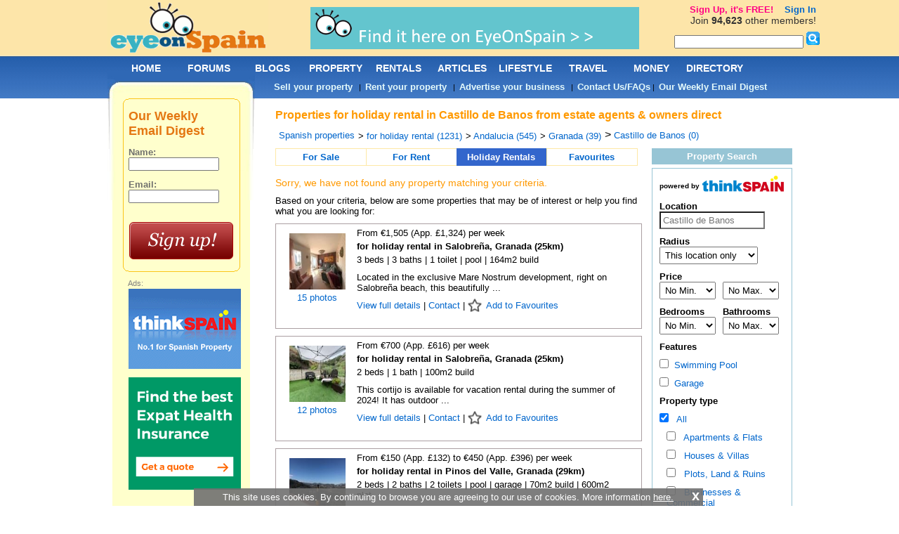

--- FILE ---
content_type: text/html; charset=utf-8
request_url: https://www.eyeonspain.com/spanish-property/for-holiday-rental/find-location/granada/castillo-de-banos/all-types
body_size: 21326
content:


<!DOCTYPE html>

<html xmlns="http://www.w3.org/1999/xhtml">
<head lang="en">


<title>Properties for holiday rental in Castillo de Banos rent holiday property in Castillo de Banos lets - Eye On Spain</title> 

<meta name="description" content="Properties for holiday rental in Castillo de Banos (city/town/village/area) Spain by owners direct and top real estate agents. Find 100,000 private lets and agency listed properties on Spain's biggest and best online community and web portal, Eye On Spain." />
<meta content="2006-2025 by eyeonspain.com" name="copyright" />
<meta content="Index, Follow" name="robots" />
<meta http-equiv="Content-Type" content="text/html; charset=utf-8" />
<link rel="stylesheet" type="text/css" href="/css/screencommon.css?23082024" />
<link rel="stylesheet" type="text/css" href="/css/screen.css?q=2017110800" />
<link rel="stylesheet" type="text/css" href="/css/Calendar.css" />

<!-- Pull in left side and footer ads -->
<script src="/js/jquery.js" type="text/javascript" charset="utf-8"></script>

<script type='text/javascript'>
  var googletag = googletag || {};
  googletag.cmd = googletag.cmd || [];
  (function() {
    var gads = document.createElement('script');
    gads.async = true;
    gads.type = 'text/javascript';
    var useSSL = 'https:' == document.location.protocol;
    gads.src = (useSSL ? 'https:' : 'http:') + '//www.googletagservices.com/tag/js/gpt.js';
    var node = document.getElementsByTagName('script')[0];
    node.parentNode.insertBefore(gads, node);
  })();
</script>

<script type="text/javascript">
    var twc = twc || [];
    !function() { for (var t = ["init", "identify", "track"], n = function(t) { return function() { twc.push([t].concat(Array.prototype.slice.call(arguments, 0))) } }, e = 0; e < t.length; e++)twc[t[e]] = n(t[e]) }();
    var t = document.createElement("script"); t.type = "text/javascript", t.async = !0, t.src = "https://cdn.thinkwebcontent.com/twcan/v0.32/track.min.js";
    var n = document.getElementsByTagName("script")[0]; n.parentNode.insertBefore(t, n);
    twc.init({ source: "eos" });
    twc.identify({ username: "" })
    
</script>
<!-- Global site tag (gtag.js) - Google Analytics -->
<script async src="https://www.googletagmanager.com/gtag/js?id=UA-92160-1"></script>
<script>
    window.dataLayer = window.dataLayer || [];
    function gtag() { dataLayer.push(arguments); }
    gtag('js', new Date());

    gtag('config', 'UA-92160-1');
</script>


<script type='text/javascript'>
    googletag.cmd.push(function () {
        
                googletag.defineSlot('/1022255/eyeonspain_leftcolumn_top_150x600', [160, 600], 'div-gpt-ad-1460711114669-5712333f3af247439cb5e80cbe58a938').addService(googletag.pubads());
                
                googletag.defineSlot('/1022255/eyeonspain_leftcolumn_bottom_160x600', [160, 600], 'div-gpt-ad-1460711114669-01fcf9bd1d7e44079a495b05fcd65a13').addService(googletag.pubads());
                
                googletag.defineSlot('/1022255/eyeonspain_footer_728x90', [728, 90], 'div-gpt-ad-1460711114669-de2c77eb348e4b24bdfa78173c39fdc4').addService(googletag.pubads());
                
        googletag.pubads().enableSingleRequest();
        googletag.enableServices();
    }); 
    
</script>

    <script type="text/javascript" src='//www.google.com/recaptcha/api.js?hl=en' async defer></script>
<link rel="stylesheet" href="/css/dropit.css" type="text/css" /><title>
	Properties for holiday rental in Castillo de Banos rent holiday property in Castillo de Banos lets - Eye On Spain
</title></head>
<body>
    <form name="form1" method="post" action="/spanish-property/for-holiday-rental/find-location/granada/castillo-de-banos/all-types" onsubmit="javascript:return WebForm_OnSubmit();" id="form1">
<div>
<input type="hidden" name="ToolkitScriptManager1_HiddenField" id="ToolkitScriptManager1_HiddenField" value="" />
<input type="hidden" name="__EVENTTARGET" id="__EVENTTARGET" value="" />
<input type="hidden" name="__EVENTARGUMENT" id="__EVENTARGUMENT" value="" />
<input type="hidden" name="__VIEWSTATE" id="__VIEWSTATE" value="7uzGYlIsUXX0m9PPot/BHKqD2P/kpwpw3f1HSsq8ldJ9EloSR42Zzd8sSsLXjtX6Iw58RB0KAvS2+/I93cYn0HFZZoztHTXTG5bStYeoudzJVJScyYiE7EJKEv/2NCOLC8TyS8wMfiuTdilfo7KTJDyDhX8POttXc6hO+F4lVTKRKtyV8AG55JJqWDgJZkAk88hX8kqllDos8qnwCeGZRCUz/PAywF2sqYz2k+D1TLR19ufmXx3PKLbkank2mx5Hlenay/UC8QQAeTypc6TbUm6ivKaQXPHaJJ5B0bBcE+mLRjt5IJmtTAHIvkqlJpVwi98dBsfY2Pp3cHeuI40OFBVyZCh8kh4/B/QHOPPYZk0/Xtuf69Rb82Hz78rXaW8KBupCtD2Ordask0iWjCToHlvweSMQboO/[base64]/8SC5XnhVq63Mgk1P7aZitZu6sCgvL9Dw8d8D4GD8DiuXkPKexRCE6PPwtSjJq7utduHvrJA2vmYZhvaPpRtmubjjTdxDN3krmYvqD6Kp2zlQhtqh4tE1sNntd513NId2i9cv2MWygYnTFNtvGPj8rMdeZdffdw+xigM3J/iDRqjozJOfp+581/A5RY+7XqNMgSbjIdW+DAS03jiW0NNWyj+Z9xPxoSdF6xqojt9RUVlRaqwTeunfIDZR+AoFwhTyIx+6VpkfTNsX6XZjOU1SEpzC93iIznMk5Q255XlRlqhdirxMyxLINVVtSAhF0/yD83A7A98Qx1o5wi+Z9Wzc3SuMY1S7tOHGlkk2ZIixnB2N8iaLulH5Yd8WpxQ3V2YJD5E3TYc8QDuB3yDif/uqUiINRklukraj61fmFw+fx7rV3kVpBnBlntj1eWJ5LaqgLXe" />
</div>

<script type="text/javascript">
//<![CDATA[
var theForm = document.forms['form1'];
if (!theForm) {
    theForm = document.form1;
}
function __doPostBack(eventTarget, eventArgument) {
    if (!theForm.onsubmit || (theForm.onsubmit() != false)) {
        theForm.__EVENTTARGET.value = eventTarget;
        theForm.__EVENTARGUMENT.value = eventArgument;
        theForm.submit();
    }
}
//]]>
</script>


<script src="/WebResource.axd?d=pynGkmcFUV13He1Qd6_TZLHpzBtno-rmzxONpNPun5TBoOqXSjy021RCbQTrSDapYNHPPEHSwR1zujzoZvZD6Q2&amp;t=637814696020000000" type="text/javascript"></script>


<script src="/ScriptResource.axd?d=nv7asgRUU0tRmHNR2D6t1JxBgw2zHrJBN2dSlzUxABcCD0gx1NwyjP_INAjDaJPa-qn7Wwmfq8qDRGNNHMZQETK4xmSMzHHpTO8JZBr-pTqjiRx0Q67e6hipiGYPmjZHPI66ZnSjXA1N9ZopldMAng2&amp;t=ffffffff866f772c" type="text/javascript"></script>
<script src="/ScriptResource.axd?d=NJmAwtEo3Ipnlaxl6CMhvlBzX6AnRHJQ85KluaYVyAvOBxmRqwh-mGLk5TwmU9e6Jh8_M3IktEJ52bMwyan4xPmROvQ9SPOeofctsZEgBksGbzkOmh_5pp78_GT3e6_oRNnwitY6mQ_YdHPsMTpauMh_TZoZ_8doWJJSPSNTbcI1&amp;t=49337fe8" type="text/javascript"></script>
<script src="/ScriptResource.axd?d=dwY9oWetJoJoVpgL6Zq8OGf6z8kGyyUOwC0rzykqwbCGyTFK8SeGvQl6Uj1DjjL4-aUNd1h4Y7-XPD_RfvTyTYSj4VOxfTXkranOxaC6yVd6yNFvAZMwfZBn43_T_UscUWGokbcpcv3NFFYnVsgOkpZMOWBeHaujzM-73bSy6Ug1&amp;t=49337fe8" type="text/javascript"></script>
<script src="/property/search-results.aspx?_TSM_HiddenField_=ToolkitScriptManager1_HiddenField&amp;_TSM_CombinedScripts_=%3b%3bAjaxControlToolkit%2c+Version%3d1.0.20229.20821%2c+Culture%3dneutral%2c+PublicKeyToken%3d28f01b0e84b6d53e%3aen-US%3ac5c982cc-4942-4683-9b48-c2c58277700f%3ae2e86ef9%3a1df13a87%3a3858419b" type="text/javascript"></script>
<script type="text/javascript">
//<![CDATA[
function WebForm_OnSubmit() {
if (typeof(ValidatorOnSubmit) == "function" && ValidatorOnSubmit() == false) return false;
return true;
}
//]]>
</script>

<div>

	<input type="hidden" name="__VIEWSTATEGENERATOR" id="__VIEWSTATEGENERATOR" value="1EB48127" />
	<input type="hidden" name="__EVENTVALIDATION" id="__EVENTVALIDATION" value="x8BYpBOixbsM1npYVjEcCcDOCtjtwwNqnb+lfCDYNuTXH5QscYPmqDrysVJuyB5Lk3szgLIumZKjJU0KttyD954gXaB0bcR1MmndQzGGmZ1UhD8Zf8k4x19TaCdp9QlTZzrjK9okVEf11s6cHN+ZPRdzppqaHQNIdFdvDLh/1VtaFBSRsQTlUAExC9AY7XmQJpeS2ofrGnvZIL8FyKbFyzxBeQh/i5b705xRxg7eAHRkREYMNiqm+SaxiUxR/1ZDrNozI9aJi6EQw20MDnaFcl65LevR8bEHuHc80xmwHoEbHlZnazaOfu9z5egDpu2opliUAG35J5hcXJXELlf+s67fTb2mxRVWA5Ooai08TJBC/GgT1Tdxm7VV+oaIP6KR9PElIA/90KfHmHp2TCP8jYbJt46sGu0r5+ULYiNO5vFK7D1Xhq/QjjWBPRnteWN2Ze62XsPr/YuKiEnKdzTefdDdwhcjSQJIf+KLX+vc2chs/yRkLiXl/oxo/MR0M2FltXD6U5BftFaYROdshuWYwkzKS/fGxaK7Q8AcxTauztK7Zw5CwvM+hvC/8+xjRxqvJHQv1pDaZUygWE7AfMQOxmkX8Bna5KSvgmz0pFSOiDNowYBUW1JAUIauzK3G95hnZ1LJq+qu9nm4PY4mZ9vKBBnDl/UlzwtJXsC5/gzO1cjnR/kemVkKVrtaxGy5jqQUjl29n9Du6xt0Fq11A3JKFLG6kGPkSuZtdUv6LI3NpAc=" />
</div>
        <script type="text/javascript">
//<![CDATA[
Sys.WebForms.PageRequestManager._initialize('ToolkitScriptManager1', 'form1', [], [], [], 90, '');
//]]>
</script>

        <div id="globalcontainer" class="property-section">
            



<a name="topmenu"></a>

<div id="header">
    <div id="logo">
        <a href="/"></a>
    </div>
    <div id="headerbanner">
        <a target='_blank' rel='nofollow' href='https://www.eyeonspain.com/redirect/out.aspx?id=119'><img border='0' alt='Eyes on buying a property in Spain' src='https://www.eyeonspain.com//Images/Banner/078ced64-2050-4c54-bcf7-f7f616f0e049.gif'></a>
        
    </div>
</div>

            
            <div id="contentcontainer">
                <div id="content">
                    
                        <div id="pnlMessages">
                        </div>
                        <h1>Properties for holiday rental in Castillo de Banos from estate agents & owners direct</h1>
                        <div class="property-breadcrumbs clearfix">
                            <div class='breadcrumb'><a href='/spanish-property/for-holiday-rental'>Spanish properties</a></div><div class='breadcrumb'>
					<ul class='dd'>
						<li>
							> <a href='/spanish-property/for-holiday-rental/find-country/spain/all-types'> for holiday rental (1231)</a>
							<ul>
								<li><a href='/spanish-property/for-sale/find-country/spain/all-types'> for sale (219973)</a></li><li><a href='/spanish-property/for-rent/find-country/spain/all-types'> for long term rent (8820)</a></li><li><a href='/spanish-property/for-holiday-rental/find-country/spain/all-types'> for holiday rental (1231)</a></li>
							</ul>
						</li>
					</ul></div><div class='breadcrumb'>
					<ul class='dd'>
						<li>
							> <a href='/spanish-property/for-holiday-rental/find-region/andalucia/all-types'> Andalucia (545)</a>
							<ul>
								<li><a href='/spanish-property/for-holiday-rental/find-region/andalucia/all-types'> Andalucia (545)</a></li><li><a href='/spanish-property/for-holiday-rental/find-region/asturias/all-types'> Asturias (1)</a></li><li><a href='/spanish-property/for-holiday-rental/find-region/balearic-islands/all-types'> Balearic Islands (70)</a></li><li><a href='/spanish-property/for-holiday-rental/find-region/canary-islands/all-types'> Canary Islands (25)</a></li><li><a href='/spanish-property/for-holiday-rental/find-region/catalonia/all-types'> Catalonia (14)</a></li><li><a href='/spanish-property/for-holiday-rental/find-region/extremadura/all-types'> Extremadura (2)</a></li><li><a href='/spanish-property/for-holiday-rental/find-region/murcia/all-types'> Murcia (28)</a></li><li><a href='/spanish-property/for-holiday-rental/find-region/valencia/all-types'> Valencia (546)</a></li>
							</ul>
						</li>
					</ul></div><div class='breadcrumb'>
					<ul class='dd'>
						<li>
							> <a href='/spanish-property/for-holiday-rental/find-province/granada/all-types'> Granada (39)</a>
							<ul>
								<li><a href='/spanish-property/for-holiday-rental/find-province/malaga/all-types'> Málaga (344)</a></li><li><a href='/spanish-property/for-holiday-rental/find-province/almeria/all-types'> Almería (122)</a></li><li><a href='/spanish-property/for-holiday-rental/find-province/cadiz/all-types'> Cádiz (40)</a></li><li><a href='/spanish-property/for-holiday-rental/find-province/granada/all-types'> Granada (39)</a></li>
							</ul>
						</li>
					</ul></div><div class='breadcrumb'> > <a href='/spanish-property/for-holiday-rental/find-location/granada/castillo-de-banos/all-types'>Castillo de Banos (0)</a></div>
                        </div>
                        <div class="property-listing">
                            <div class="offer-types clearfix">
                                <div class="">
                                    <a href="/spanish-property/for-sale/find-location/granada/castillo-de-banos/all-types">For Sale</a>
                                </div>
                                <div class="">
                                    <a href="/spanish-property/for-rent/find-location/granada/castillo-de-banos/all-types">For Rent</a>
                                </div>
                                <div class="active">
                                    <a href="/spanish-property/for-holiday-rental/find-location/granada/castillo-de-banos/all-types">Holiday Rentals</a>
                                </div>
                                <div class="last ">
                                    <a href="/spanish-property/favourites" data-href="/spanish-property/favourites?search-url=%2fspanish-property%2ffor-holiday-rental%2ffind-location%2fgranada%2fcastillo-de-banos%2fall-types">Favourites <span id="fav-count"></span></a>
                                </div>
                            </div>
                            <div class="under-offer-types clearfix">
                                <div class=""></div>
                                <div class=""></div>
                                <div class="active"></div>
                                <div class=""></div>
                            </div>
                            <div class="upper-pager clearfix">
                                <div style="float: left">
                                    
                                </div>
                                
                            </div>
                            
                                <p style="font-size: 14px;color: #FF9900; margin: 10px 0 10px 0;padding: 0;">Sorry, we have not found any property matching your criteria.</p>
                            
                                <p>Based on your criteria, below are some properties that may be of interest or help you find what you are looking for:</p>
                                
                                <div class="property clearfix">
                                    <div class="left-part">
                                        <div class="image clearfix">
                                        
                                            <a href="/property/redirectproperty/for-holidays/9108502" target="_blank" rel="nofollow,noindex">
                                                <img loading="lazy" src="//cdn.thinkwebcontent.com/property/2232/9108502/20250708010334/w1491h1200/s120x90/x-257576180.jpg" width="80" height="80" />
                                            </a>
                                        
                                            <br />
                                            
                                                <p><a href="/property/redirectproperty/for-holidays/9108502" target="_blank" rel="nofollow,noindex">15 photos</a></p>
                                            
                                        </div>
                                    </div>
                                    <div class="right-part">
                                        <div class="price clearfix">
                                            From €1,505 (App. £1,324) per week
                                            
                                        </div>
                                        <div class="summary clearfix">
                                            <a href="/property/redirectproperty/for-holidays/9108502" target="_blank" rel="nofollow,noindex"> for holiday rental in Salobreña, Granada (25km)</a>
                                        </div>
                                        <div class="description">
                                            <p>3 beds | 3 baths | 1 toilet | pool | 164m2 build</p>
                                            <p>Located in the exclusive Mare Nostrum development, right on Salobreña beach, this beautifully ...</p>
                                            <p class="summary-actions">
                                                <a href="/property/redirectproperty/for-holidays/9108502" target="_blank" rel="nofollow,noindex">View full details </a>
                                                | <a href="/property/redirectproperty/for-holidays/9108502" target="_blank" rel="nofollow,noindex">Contact</a>
                                                | <a class="favourite" href="#" data-propid="9108502">Add to Favourites</a>
                                            </p>
                                        </div>
                                    </div>
                                </div>
                                
                                <div class="property clearfix">
                                    <div class="left-part">
                                        <div class="image clearfix">
                                        
                                            <a href="/property/redirectproperty/for-holidays/8442334" target="_blank" rel="nofollow,noindex">
                                                <img loading="lazy" src="//cdn.thinkwebcontent.com/property/2232/8442334/20240726012817/w1500h1125/s120x90/x-236175849.jpg" width="80" height="80" />
                                            </a>
                                        
                                            <br />
                                            
                                                <p><a href="/property/redirectproperty/for-holidays/8442334" target="_blank" rel="nofollow,noindex">12 photos</a></p>
                                            
                                        </div>
                                    </div>
                                    <div class="right-part">
                                        <div class="price clearfix">
                                            From €700 (App. £616) per week
                                            
                                        </div>
                                        <div class="summary clearfix">
                                            <a href="/property/redirectproperty/for-holidays/8442334" target="_blank" rel="nofollow,noindex"> for holiday rental in Salobreña, Granada (25km)</a>
                                        </div>
                                        <div class="description">
                                            <p>2 beds | 1 bath | 100m2 build</p>
                                            <p>This cortijo is available for vacation rental during the summer of 2024! It has outdoor ...</p>
                                            <p class="summary-actions">
                                                <a href="/property/redirectproperty/for-holidays/8442334" target="_blank" rel="nofollow,noindex">View full details </a>
                                                | <a href="/property/redirectproperty/for-holidays/8442334" target="_blank" rel="nofollow,noindex">Contact</a>
                                                | <a class="favourite" href="#" data-propid="8442334">Add to Favourites</a>
                                            </p>
                                        </div>
                                    </div>
                                </div>
                                
                                <div class="property clearfix">
                                    <div class="left-part">
                                        <div class="image clearfix">
                                        
                                            <a href="/property/redirectproperty/for-holidays/6118555" target="_blank" rel="nofollow,noindex">
                                                <img loading="lazy" src="//cdn.thinkwebcontent.com/property/5165/6118555/20210610131820/w1024h768/s120x90/x-168571748.jpg" width="80" height="80" />
                                            </a>
                                        
                                            <br />
                                            
                                                <p><a href="/property/redirectproperty/for-holidays/6118555" target="_blank" rel="nofollow,noindex">30 photos</a></p>
                                            
                                        </div>
                                    </div>
                                    <div class="right-part">
                                        <div class="price clearfix">
                                            From €150 (App. £132) to €450 (App. £396) per week
                                            
                                        </div>
                                        <div class="summary clearfix">
                                            <a href="/property/redirectproperty/for-holidays/6118555" target="_blank" rel="nofollow,noindex"> for holiday rental in Pinos del Valle, Granada (29km)</a>
                                        </div>
                                        <div class="description">
                                            <p>2 beds | 2 baths | 2 toilets | pool | garage | 70m2 build | 600m2 plot</p>
                                            <p>Set on the edge of the village of Pinos del Valle overlooking a great view towards the Sierra ...</p>
                                            <p class="summary-actions">
                                                <a href="/property/redirectproperty/for-holidays/6118555" target="_blank" rel="nofollow,noindex">View full details </a>
                                                | <a href="/property/redirectproperty/for-holidays/6118555" target="_blank" rel="nofollow,noindex">Contact</a>
                                                | <a class="favourite" href="#" data-propid="6118555">Add to Favourites</a>
                                            </p>
                                        </div>
                                    </div>
                                </div>
                                
                                <div class="property clearfix">
                                    <div class="left-part">
                                        <div class="image clearfix">
                                        
                                            <a href="/property/redirectproperty/for-holidays/2843819" target="_blank" rel="nofollow,noindex">
                                                <img loading="lazy" src="//cdn.thinkwebcontent.com/property/5165/2843819/w1600h899/s120x90/x-97793672.jpg" width="80" height="80" />
                                            </a>
                                        
                                            <br />
                                            
                                                <p><a href="/property/redirectproperty/for-holidays/2843819" target="_blank" rel="nofollow,noindex">22 photos</a></p>
                                            
                                        </div>
                                    </div>
                                    <div class="right-part">
                                        <div class="price clearfix">
                                            From €150 (App. £132) to €450 (App. £396) per week
                                            
                                        </div>
                                        <div class="summary clearfix">
                                            <a href="/property/redirectproperty/for-holidays/2843819" target="_blank" rel="nofollow,noindex"> for holiday rental in Lecrín, Granada (32km)</a>
                                        </div>
                                        <div class="description">
                                            <p>2 beds | 1 bath | 1 toilet | pool | 70m2 build | 1000m2 plot</p>
                                            <p>Available to the end of May 2026 Best location south from Granada! Delightful village apartment ...</p>
                                            <p class="summary-actions">
                                                <a href="/property/redirectproperty/for-holidays/2843819" target="_blank" rel="nofollow,noindex">View full details </a>
                                                | <a href="/property/redirectproperty/for-holidays/2843819" target="_blank" rel="nofollow,noindex">Contact</a>
                                                | <a class="favourite" href="#" data-propid="2843819">Add to Favourites</a>
                                            </p>
                                        </div>
                                    </div>
                                </div>
                                
                                <div class="property clearfix">
                                    <div class="left-part">
                                        <div class="image clearfix">
                                        
                                            <a href="/property/redirectproperty/for-holidays/3095236" target="_blank" rel="nofollow,noindex">
                                                <img loading="lazy" src="//cdn.thinkwebcontent.com/property/8275/3095236/20211117045007/w1600h1200/s120x90/x-177271511.jpg" width="80" height="80" />
                                            </a>
                                        
                                            <br />
                                            
                                                <p><a href="/property/redirectproperty/for-holidays/3095236" target="_blank" rel="nofollow,noindex">31 photos</a></p>
                                            
                                        </div>
                                    </div>
                                    <div class="right-part">
                                        <div class="price clearfix">
                                            From €430 (App. £378) per week
                                            
                                        </div>
                                        <div class="summary clearfix">
                                            <a href="/property/redirectproperty/for-holidays/3095236" target="_blank" rel="nofollow,noindex"> for holiday rental in Velilla, Granada (32km)</a>
                                        </div>
                                        <div class="description">
                                            <p>2 beds | 1 bath | garage</p>
                                            <p>Apartment with stunning views. It consists of 2 bedrooms, bathroom with shower, kitchen open to ...</p>
                                            <p class="summary-actions">
                                                <a href="/property/redirectproperty/for-holidays/3095236" target="_blank" rel="nofollow,noindex">View full details </a>
                                                | <a href="/property/redirectproperty/for-holidays/3095236" target="_blank" rel="nofollow,noindex">Contact</a>
                                                | <a class="favourite" href="#" data-propid="3095236">Add to Favourites</a>
                                            </p>
                                        </div>
                                    </div>
                                </div>
                                
                                <div class="property clearfix">
                                    <div class="left-part">
                                        <div class="image clearfix">
                                        
                                            <a href="/property/redirectproperty/for-holidays/3095237" target="_blank" rel="nofollow,noindex">
                                                <img loading="lazy" src="//cdn.thinkwebcontent.com/property/8275/3095237/20211110043956/w1600h1066/s120x90/x-176921455.jpg" width="80" height="80" />
                                            </a>
                                        
                                            <br />
                                            
                                                <p><a href="/property/redirectproperty/for-holidays/3095237" target="_blank" rel="nofollow,noindex">25 photos</a></p>
                                            
                                        </div>
                                    </div>
                                    <div class="right-part">
                                        <div class="price clearfix">
                                            From €295 (App. £259) per week
                                            
                                        </div>
                                        <div class="summary clearfix">
                                            <a href="/property/redirectproperty/for-holidays/3095237" target="_blank" rel="nofollow,noindex"> for holiday rental in Velilla, Granada (32km)</a>
                                        </div>
                                        <div class="description">
                                            <p>1 bed | 1 bath | pool</p>
                                            <p>1 bedroom apartment with 2 beds of 90, bathroom, kitchen, living room with sofa bed and ...</p>
                                            <p class="summary-actions">
                                                <a href="/property/redirectproperty/for-holidays/3095237" target="_blank" rel="nofollow,noindex">View full details </a>
                                                | <a href="/property/redirectproperty/for-holidays/3095237" target="_blank" rel="nofollow,noindex">Contact</a>
                                                | <a class="favourite" href="#" data-propid="3095237">Add to Favourites</a>
                                            </p>
                                        </div>
                                    </div>
                                </div>
                                
                                <div class="property clearfix">
                                    <div class="left-part">
                                        <div class="image clearfix">
                                        
                                            <a href="/property/redirectproperty/for-holidays/5324794" target="_blank" rel="nofollow,noindex">
                                                <img loading="lazy" src="//cdn.thinkwebcontent.com/property/5165/5324794/20200604175657/w4000h3000/s120x90/x-145954937.jpg" width="80" height="80" />
                                            </a>
                                        
                                            <br />
                                            
                                                <p><a href="/property/redirectproperty/for-holidays/5324794" target="_blank" rel="nofollow,noindex">23 photos</a></p>
                                            
                                        </div>
                                    </div>
                                    <div class="right-part">
                                        <div class="price clearfix">
                                            From €200 (App. £176) to €500 (App. £440) per week
                                            
                                        </div>
                                        <div class="summary clearfix">
                                            <a href="/property/redirectproperty/for-holidays/5324794" target="_blank" rel="nofollow,noindex"> for holiday rental in Acequias, Granada (33km)</a>
                                        </div>
                                        <div class="description">
                                            <p>3 beds | 2 baths | 2 toilets | pool | 100m2 build | 1000m2 plot</p>
                                            <p>Lovely apartment set in main building overlooking pool, garden and patio in Casa Tia Maria, ...</p>
                                            <p class="summary-actions">
                                                <a href="/property/redirectproperty/for-holidays/5324794" target="_blank" rel="nofollow,noindex">View full details </a>
                                                | <a href="/property/redirectproperty/for-holidays/5324794" target="_blank" rel="nofollow,noindex">Contact</a>
                                                | <a class="favourite" href="#" data-propid="5324794">Add to Favourites</a>
                                            </p>
                                        </div>
                                    </div>
                                </div>
                                
                                <div class="property clearfix">
                                    <div class="left-part">
                                        <div class="image clearfix">
                                        
                                            <a href="/property/redirectproperty/for-holidays/5931986" target="_blank" rel="nofollow,noindex">
                                                <img loading="lazy" src="//cdn.thinkwebcontent.com/property/10644/5931986/20230322051034/w1280h960/s120x90/x-205584376.jpg" width="80" height="80" />
                                            </a>
                                        
                                            <br />
                                            
                                                <p><a href="/property/redirectproperty/for-holidays/5931986" target="_blank" rel="nofollow,noindex">18 photos</a></p>
                                            
                                        </div>
                                    </div>
                                    <div class="right-part">
                                        <div class="price clearfix">
                                            From €490 (App. £431) per week
                                            
                                        </div>
                                        <div class="summary clearfix">
                                            <a href="/property/redirectproperty/for-holidays/5931986" target="_blank" rel="nofollow,noindex"> for holiday rental in Almuñécar, Granada (34km)</a>
                                        </div>
                                        <div class="description">
                                            <p>2 beds | 1 bath | pool | 70m2 build</p>
                                            <p>2 bedrooms apartment on the front line of Playa Velilla (Almuñécar). 70 m2. 10th floor. ...</p>
                                            <p class="summary-actions">
                                                <a href="/property/redirectproperty/for-holidays/5931986" target="_blank" rel="nofollow,noindex">View full details </a>
                                                | <a href="/property/redirectproperty/for-holidays/5931986" target="_blank" rel="nofollow,noindex">Contact</a>
                                                | <a class="favourite" href="#" data-propid="5931986">Add to Favourites</a>
                                            </p>
                                        </div>
                                    </div>
                                </div>
                                
                                <div class="property clearfix">
                                    <div class="left-part">
                                        <div class="image clearfix">
                                        
                                            <a href="/property/redirectproperty/for-holidays/3095240" target="_blank" rel="nofollow,noindex">
                                                <img loading="lazy" src="//cdn.thinkwebcontent.com/property/8275/3095240/20190203060723/w1600h1066/s120x90/x-120470709.jpg" width="80" height="80" />
                                            </a>
                                        
                                            <br />
                                            
                                                <p><a href="/property/redirectproperty/for-holidays/3095240" target="_blank" rel="nofollow,noindex">28 photos</a></p>
                                            
                                        </div>
                                    </div>
                                    <div class="right-part">
                                        <div class="price clearfix">
                                            From €330 (App. £290) per week
                                            
                                        </div>
                                        <div class="summary clearfix">
                                            <a href="/property/redirectproperty/for-holidays/3095240" target="_blank" rel="nofollow,noindex"> for holiday rental in Almuñécar, Granada (34km)</a>
                                        </div>
                                        <div class="description">
                                            <p>1 bed | 1 bath | pool</p>
                                            <p>Spacious apartment, comfortable and with unbeatable views of the Mediterranean Sea. The ...</p>
                                            <p class="summary-actions">
                                                <a href="/property/redirectproperty/for-holidays/3095240" target="_blank" rel="nofollow,noindex">View full details </a>
                                                | <a href="/property/redirectproperty/for-holidays/3095240" target="_blank" rel="nofollow,noindex">Contact</a>
                                                | <a class="favourite" href="#" data-propid="3095240">Add to Favourites</a>
                                            </p>
                                        </div>
                                    </div>
                                </div>
                                
                                <div class="property clearfix">
                                    <div class="left-part">
                                        <div class="image clearfix">
                                        
                                            <a href="/property/redirectproperty/for-holidays/1835998" target="_blank" rel="nofollow,noindex">
                                                <img loading="lazy" src="//cdn.thinkwebcontent.com/property/11995/1835998/20220613114755/w1280h960/s120x90/x-190144452.jpg" width="80" height="80" />
                                            </a>
                                        
                                            <br />
                                            
                                                <p><a href="/property/redirectproperty/for-holidays/1835998" target="_blank" rel="nofollow,noindex">22 photos</a></p>
                                            
                                        </div>
                                    </div>
                                    <div class="right-part">
                                        <div class="price clearfix">
                                            From €980 (App. £862) per week
                                            
                                        </div>
                                        <div class="summary clearfix">
                                            <a href="/property/redirectproperty/for-holidays/1835998" target="_blank" rel="nofollow,noindex"> for holiday rental in Almuñécar, Granada (34km)</a>
                                        </div>
                                        <div class="description">
                                            <p>3 beds | 3 baths | pool | garage | 180m2 build | 255m2 plot</p>
                                            <p>Fabulous villa with the best sea and mountain views in Southern Spain. Just a 15 min walk from ...</p>
                                            <p class="summary-actions">
                                                <a href="/property/redirectproperty/for-holidays/1835998" target="_blank" rel="nofollow,noindex">View full details </a>
                                                | <a href="/property/redirectproperty/for-holidays/1835998" target="_blank" rel="nofollow,noindex">Contact</a>
                                                | <a class="favourite" href="#" data-propid="1835998">Add to Favourites</a>
                                            </p>
                                        </div>
                                    </div>
                                </div>
                                
                        </div>
                        <div class="property-search-panel">
                            <div class="search-header clearfix">
                                Property Search
                            </div>
                            <div class="search-content clearfix">
                                <div class="clearfix">
                                    <span style="font-size: 12px; font-weight: bold"><sup>powered by</sup></span>
                                    <img src="/Images/thinkspain-logo-blue.png" style="width:116px" />
                                </div>
                                <div class="form-controls clearfix">
                                    <label for="location">Location</label>
                                    <br />
                                    <input name="location" type="text" id="location" placeholder="Castillo de Banos" />
                                    <input name="locationId" type="hidden" id="locationId" value="town:8504" />
                                    <input name="locationName" type="hidden" id="locationName" value="Castillo de Banos" />
                                    <input name="parentName" type="hidden" id="parentName" value="Granada" />
                                    <input name="slugName" type="hidden" id="slugName" value="castillo-de-banos" />
                                </div>
                                
                                <div class="form-controls clearfix">
                                    <label for="radius">Radius</label>
                                    <br />
                                    <select name="radius" id="radius">
	<option value="">This location only</option>
	<option value="1">Within 1 km</option>
	<option value="2">Within 2 km</option>
	<option value="5">Within 5 km</option>
	<option value="10">Within 10 km</option>
	<option value="20">Within 20 km</option>
	<option value="30">Within 30 km</option>
	<option value="40">Within 40 km</option>
	<option value="50">Within 50 km</option>
	<option value="100">Within 100 km</option>
</select>
                                </div>
                                
                                <div class="form-controls clearfix">
                                    <label for="minprice">Price</label>
                                    <br />
                                    <select name="minprice" id="minprice" class="short">
	<option value="">No Min.</option>
	<option value="100">100</option>
	<option value="200">200</option>
	<option value="300">300</option>
	<option value="400">400</option>
	<option value="500">500</option>
	<option value="600">600</option>
	<option value="700">700</option>
	<option value="800">800</option>
	<option value="900">900</option>
	<option value="1000">1,000</option>
	<option value="1500">1,500</option>
	<option value="2000">2,000</option>
	<option value="2500">2,500</option>
	<option value="3000">3,000</option>
</select>
                                    <select name="maxprice" id="maxprice" class="short" style="margin-left: 10px">
	<option value="">No Max.</option>
	<option value="100">100</option>
	<option value="200">200</option>
	<option value="300">300</option>
	<option value="400">400</option>
	<option value="500">500</option>
	<option value="600">600</option>
	<option value="700">700</option>
	<option value="800">800</option>
	<option value="900">900</option>
	<option value="1000">1,000</option>
	<option value="1500">1,500</option>
	<option value="2000">2,000</option>
	<option value="2500">2,500</option>
	<option value="3000">3,000</option>
</select>
                                </div>
                                <div class="form-controls clearfix">
                                    <div class="short">
                                        <label for="bedrooms">Bedrooms</label>
                                        <br />
                                        <select name="bedrooms" id="bedrooms" class="short">
	<option value="">No Min.</option>
	<option value="1">1</option>
	<option value="1+">1 or more</option>
	<option value="2">2</option>
	<option value="2+">2 or more</option>
	<option value="3">3</option>
	<option value="3+">3 or more</option>
	<option value="4">4</option>
	<option value="4+">4 or more</option>
	<option value="5">5</option>
	<option value="5+">5 or more</option>
	<option value="6">6</option>
	<option value="6+">6 or more</option>
</select>
                                    </div>
                                    <div class="short" style="margin-left: 10px">
                                        <label for="bathrooms">Bathrooms</label>
                                        <br />
                                        <select name="bathrooms" id="bathrooms" class="short">
	<option value="">No Max.</option>
	<option value="1">1</option>
	<option value="1+">1 or more</option>
	<option value="2">2</option>
	<option value="2+">2 or more</option>
	<option value="3">3</option>
	<option value="3+">3 or more</option>
	<option value="4">4</option>
	<option value="4+">4 or more</option>
	<option value="5">5</option>
	<option value="5+">5 or more</option>
	<option value="6">6</option>
	<option value="6+">6 or more</option>
</select>
                                    </div>
                                </div>
                                <div class="form-controls clearfix features">
                                    <p><label style="font-weight: bold">Features</label></p>
                                    <p>
                                        <label class="sel">
                                            <input  class="checkbox" type="checkbox" value="swimmingpool" />&nbsp;&nbsp;Swimming Pool </label>
                                    </p>
                                    <p>
                                        <label class="sel">
                                            <input  class="checkbox" type="checkbox" value="garage" />&nbsp;&nbsp;Garage </label>
                                    </p>
                                </div>
                                <div class="form-controls clearfix property-types">
                                    <p><label style="font-weight: bold">Property type</label></p>
                                    <p>
                                        <label>
                                            <input checked='checked' class="checkbox" type="checkbox" value="all-types" />
                                            <a href="/spanish-property/for-holiday-rental/find-location/granada/castillo-de-banos/all-types"
                                                class="np-link">&nbsp;&nbsp;All 
                                            </a>
                                        </label>
                                    </p>
                                    <div style="margin-left: 10px">
                                        
                                        <p>
                                            <label>
                                                <input  class="checkbox" type="checkbox" value="apartments-and-flats" />
                                                <a href="/spanish-property/for-holiday-rental/find-location/granada/castillo-de-banos/apartments-and-flats"
                                                    class="np-link">&nbsp;&nbsp;Apartments & Flats 
                                                </a>
                                            </label>
                                        </p>
                                        
                                        <p>
                                            <label>
                                                <input  class="checkbox" type="checkbox" value="houses-and-villas" />
                                                <a href="/spanish-property/for-holiday-rental/find-location/granada/castillo-de-banos/houses-and-villas"
                                                    class="np-link">&nbsp;&nbsp;Houses & Villas 
                                                </a>
                                            </label>
                                        </p>
                                        
                                        <p>
                                            <label>
                                                <input  class="checkbox" type="checkbox" value="plots-land-and-ruins" />
                                                <a href="/spanish-property/for-holiday-rental/find-location/granada/castillo-de-banos/plots-land-and-ruins"
                                                    class="np-link">&nbsp;&nbsp;Plots, Land & Ruins 
                                                </a>
                                            </label>
                                        </p>
                                        
                                        <p>
                                            <label>
                                                <input  class="checkbox" type="checkbox" value="businesses-and-commercial" />
                                                <a href="/spanish-property/for-holiday-rental/find-location/granada/castillo-de-banos/businesses-and-commercial"
                                                    class="np-link">&nbsp;&nbsp;Businesses & Commercial 
                                                </a>
                                            </label>
                                        </p>
                                        
                                        <p>
                                            <label>
                                                <input  class="checkbox" type="checkbox" value="mobile-and-log-homes" />
                                                <a href="/spanish-property/for-holiday-rental/find-location/granada/castillo-de-banos/mobile-and-log-homes"
                                                    class="np-link">&nbsp;&nbsp;Mobile & Log Homes 
                                                </a>
                                            </label>
                                        </p>
                                        
                                        <p>
                                            <label>
                                                <input  class="checkbox" type="checkbox" value="garages-and-parking" />
                                                <a href="/spanish-property/for-holiday-rental/find-location/granada/castillo-de-banos/garages-and-parking"
                                                    class="np-link">&nbsp;&nbsp;Garages & Parking 
                                                </a>
                                            </label>
                                        </p>
                                        
                                    </div>
                                </div>
                                <div class="side-links">
                                
                                <div class="form-controls clearfix nearby-towns">
                                    <p><label>Other nearby locations</label></p>
                                    
                                    <p><a href="/spanish-property/for-holiday-rental/find-location/granada/casorones/all-types">Casorones </a> 0 km</p>
                                    
                                    <p><a href="/spanish-property/for-holiday-rental/find-location/granada/la-guapa/all-types">La Guapa </a> 0 km</p>
                                    
                                    <p><a href="/spanish-property/for-holiday-rental/find-location/granada/la-mamola/all-types">La Mamola </a> 2 km</p>
                                    
                                    <p><a href="/spanish-property/for-holiday-rental/find-location/granada/castell-de-ferro/all-types">Castell de Ferro </a> 6 km</p>
                                    
                                    <p><a href="/spanish-property/for-holiday-rental/find-location/granada/el-romeral/all-types">El Romeral </a> 6 km</p>
                                    
                                    <p><a href="/spanish-property/for-holiday-rental/find-location/granada/melicena/all-types">Melicena </a> 6 km</p>
                                    
                                    <p><a href="/spanish-property/for-holiday-rental/find-location/granada/polopos/all-types">Polopos </a> 6 km</p>
                                    
                                    <p><a href="/spanish-property/for-holiday-rental/find-location/granada/sorvilan/all-types">Sorvilán </a> 7 km</p>
                                    
                                    <p><a href="/spanish-property/for-holiday-rental/find-location/granada/gualchos/all-types">Gualchos </a> 8 km</p>
                                    
                                    <p><a href="/spanish-property/for-holiday-rental/find-location/granada/rubite/all-types">Rubite </a> 9 km</p>
                                    
                                    <p><a href="/spanish-property/for-holiday-rental/find-location/granada/alfornon/all-types">Alfornon </a> 9 km</p>
                                    
                                    <p><a href="/spanish-property/for-holiday-rental/find-location/granada/lujar/all-types">Lújar </a> 10 km</p>
                                    
                                    <p><a href="/spanish-property/for-holiday-rental/find-location/granada/albunol/all-types">Albuñol </a> 10 km</p>
                                    
                                    <p><a href="/spanish-property/for-holiday-rental/find-location/granada/los-castillas/all-types">Los Castillas </a> 11 km</p>
                                    
                                    <p><a href="/spanish-property/for-holiday-rental/find-location/granada/calahonda/all-types">Calahonda </a> 11 km</p>
                                    
                                    <p><a href="/spanish-property/for-holiday-rental/find-location/granada/la-rabita/all-types">La Rabita </a> 12 km</p>
                                    
                                    <p><a href="/spanish-property/for-holiday-rental/find-location/granada/la-garnatilla/all-types">La Garnatilla </a> 12 km</p>
                                    
                                    <p><a href="/spanish-property/for-holiday-rental/find-location/granada/albondon/all-types">Albondón </a> 13 km</p>
                                    
                                    <p><a href="/spanish-property/for-holiday-rental/find-location/granada/carchuna/all-types">Carchuna </a> 13 km</p>
                                    
                                    <p><a href="/spanish-property/for-holiday-rental/find-location/granada/el-pozuelo/all-types">El Pozuelo </a> 13 km</p>
                                    
                                    <p><a href="/spanish-property/for-holiday-rental/find-location/granada/torvizcon/all-types">Torvizcón </a> 15 km</p>
                                    
                                    <p><a href="/spanish-property/for-holiday-rental/find-location/granada/torrenueva/all-types">Torrenueva </a> 17 km</p>
                                    
                                    <p><a href="/spanish-property/for-holiday-rental/find-location/granada/almegijar/all-types">Almegíjar </a> 18 km</p>
                                    
                                    <p><a href="/spanish-property/for-holiday-rental/find-location/almeria/la-alcazaba/all-types">La Alcazaba </a> 19 km</p>
                                    
                                    <p><a href="/spanish-property/for-holiday-rental/find-location/granada/motril/all-types">Motril </a> 19 km</p>
                                    
                                </div>
                                
                                </div>
                            </div>
                        </div>
                        <div id="contact-form-modal" style="display: none">
                            <div class="contact-form-header clearfix">
                                Contact advertiser regarding property
                            </div>
                            <div class="contact-form-body clearfix">
                                <div class="form-controls clearfix">
                                    <label for="name">Name</label>
                                    <input name="txtName" type="text" id="txtName" placeholder="Your name" />
                                    <span id="ctl02" style="color:Red;display:none;">*</span>
                                    <input name="hidPropertyId" type="hidden" id="hidPropertyId" />
                                </div>
                                <div class="form-controls clearfix">
                                    <label for="email">Email</label>
                                    <input name="txtEmail" type="text" id="txtEmail" placeholder="Your email" />
                                    <span id="ctl03" style="color:Red;display:none;">*</span>
                                    <span id="ctl04" style="color:Red;display:none;">*</span>
                                </div>
                                <div class="form-controls clearfix">
                                    <label for="phone">Phone</label>
                                    <input name="txtPhone" type="text" id="txtPhone" placeholder="Your phone" />
                                </div>
                                <div class="form-controls clearfix">
                                    <label for="message">Message</label>
                                    <textarea name="txtMessage" id="txtMessage"></textarea>
                                    <span id="ctl05" style="color:Red;display:none;">*</span>
                                </div>
                                <div class="actions clearfix">
                                    <input name="btnContact" type="button" id="btnContact" class="btn" value="Contact" placeholder="Leave message" ValidationGroup="ContactForm" />
                                    <input name="ctl06" type="button" class="btn close cancel" value="Cancel" />
                                </div>
                            </div>
                        </div>
                    </div>
                    <!-- END CONTENT -->
                    

<style>
    .singIn { 
    background-image: url(../images/newsletter/button.png);
    background-position:  0px 0px;
    background-repeat: no-repeat;
    width: 149px;
    height: 53px;
    border: 0px;
    cursor: pointer;
    outline: 0;
}

</style>

<div id="leftcolsignedin">

    
    <div id="LeftCol1_pnlWeekly" style="width:165px;margin-top: 30px; margin-left: 7px; font-size: 10pt; color: #70706E;">
	
        <table class="padded" align="center">
            <tbody>
               
                <tr>
                    <td>
                        <span style="color: #E47712; font-size: 18px; font-family: Trebuchet MS"><b>Our Weekly Email Digest</b></span>
                    </td>
                </tr>
                <tr>
                    <td align="left">
                        <strong>Name: </strong>
                        <span id="LeftCol1_RequiredFieldValidator1" style="color:Red;visibility:hidden;">Required</span>
                        <br />
                        <input name="LeftCol1$tbxName" type="text" id="LeftCol1_tbxName" style="height:15px;width:125px;" />
                    </td>
                </tr>
                <tr>
                    <td align="left">
                        <strong>Email: </strong>
                        <input name="LeftCol1$tbxEmail" type="text" id="LeftCol1_tbxEmail" style="height:15px;width:125px;" />
                        <br />
                        <span id="LeftCol1_RequiredFieldValidator2" style="color:Red;visibility:hidden;">Required</span>
                        <span id="LeftCol1_RegularExpressionValidator1" style="color:Red;visibility:hidden;">Invalid email</span>
                    </td>
                </tr>
                <tr>
                    <td align="center">
                        <input type="image" name="LeftCol1$btnSubmit" id="LeftCol1_btnSubmit" src="/images/newsletter/button.png" onclick="javascript:WebForm_DoPostBackWithOptions(new WebForm_PostBackOptions(&quot;LeftCol1$btnSubmit&quot;, &quot;&quot;, true, &quot;WeeklyDigest&quot;, &quot;&quot;, false, false))" style="border-width:0px;" />
                        
                        
                    </td>
                </tr>

            </tbody>
        </table>
    
</div>
    

    <div id="banner">
        
        <div style="text-align: left; padding-left: 14px; padding-top: 10px; padding-bottom: 2px; color: Gray; font-family: Arial; font-size: 11px;">
            Ads:
        </div>
        <a target="_blank" rel="nofollow" href="https://www.eyeonspain.com/redirect/out.aspx?id=88"><img width="160px" border="0" alt="Think Spain" src="https://www.eyeonspain.com//Images/Banner/903ade64-737d-4674-a257-643134fd436d.gif" style="padding-bottom: 8px;" /></a><a target="_blank" rel="nofollow" href="https://www.eyeonspain.com/redirect/out.aspx?id=131"><img width="160px" border="0" alt="Expatica - Health" src="https://www.eyeonspain.com//Images/Banner/11951e68-947d-4409-90be-274d77516288.gif" style="padding-bottom: 8px;" /></a>

    </div>
    <br />
    <div align="center">
        <div id='div-gpt-ad-1460711114669-5712333f3af247439cb5e80cbe58a938' style='height:600px; width:160px;'>
                    <script type='text/javascript'>
                         googletag.cmd.push(function() { googletag.display('div-gpt-ad-1460711114669-5712333f3af247439cb5e80cbe58a938'); });
                    </script>
                </div> 
        <br />
        <div id='div-gpt-ad-1460711114669-01fcf9bd1d7e44079a495b05fcd65a13' style='height:600px; width:160px;'>
                    <script type='text/javascript'>
                         googletag.cmd.push(function() { googletag.display('div-gpt-ad-1460711114669-01fcf9bd1d7e44079a495b05fcd65a13'); });
                    </script>
                </div> 
    </div>
</div>

                    
                    <!-- END LEFTCOL -->
                    <!-- DO NOT REMOVE FOLLOWING TAG -->
                    <div class="clear"></div>
                    <!-- END CLEAR -->
                    
                </div>
                
                <!-- END CONTENTCONTAINER -->
                
<div id="menu">
<div class="menu">
<ul>
<li><a class="hide" href="/">HOME</a>
</li>
<li><a class="hide" href="/MsgBrds.aspx">FORUMS<!--[if IE 7]><!--></a><!--<![endif]--><!--[if lte IE 6]><table><tr><td><![endif]-->
<ul>
<li><a href="/forums/">Spain discussions</a></li>

<li><a href="/SearchDevs.aspx">Find your community</a></li>
</ul>
<!--[if lte IE 6]></td></tr></table></a><![endif]-->
</li>

<li><a class="hide" href="/blogs/weblogs.aspx">BLOGS<!--[if IE 7]><!--></a><!--<![endif]--><!--[if lte IE 6]><table><tr><td><![endif]-->
<ul>
<li><a href="/blogs/weblogs.aspx">Latest blog posts</a></li>
<li><a href="/blog-create.aspx" rel="nofollow">Start a blog</a></li>
<li><a href="/blogs/eos.aspx">EOS blog</a></li>

</ul>
<!--[if lte IE 6]></td></tr></table></a><![endif]-->
</li>

<li><a class="hide" href="/property/">PROPERTY<!--[if IE 7]><!--></a><!--<![endif]--><!--[if lte IE 6]><table><tr><td><![endif]-->
<ul class="bit-wider">
<li><a href="/property-for-sale-direct.aspx">Property for sale direct</a></li>
<li><a href="/sell-your-property.aspx">Sell your property</a></li>
<li><a href="/spanish-property/for-sale">Property for sale by agent/owner</a></li>
<li><a href="/alerts/signup.aspx">Bargain property alerts</a></li>

<li><a href="/property/thinkspain/">thinkSPAIN latest properties</a></li>
</ul>
<!--[if lte IE 6]></td></tr></table></a><![endif]-->
</li>

<li><a class="hide" href="/rentals/">RENTALS<!--[if IE 7]><!--></a><!--<![endif]--><!--[if lte IE 6]><table><tr><td><![endif]-->
<ul class="bit-wider">
<li><a href="/rental-property-spain-long.aspx">Long term rentals direct</a></li>
<li><a href="/rental-property-spain-short.aspx">Holiday rentals direct</a></li>
<li><a href="/rentals/advertise.aspx">Advertise your property</a></li>
<li><a href="/spanish-property/for-rent">Long term rentals by agent/owner</a></li>
<li><a href="/spanish-property/for-holiday-rental">Holiday rentals by agent/owner</a></li>

</ul>
<!--[if lte IE 6]></td></tr></table></a><![endif]-->
</li>

<li><a class="hide" href="/eyespyspain.aspx">ARTICLES</a>
</li>

<li><a class="hide" href="/lifestyle/">LIFESTYLE<!--[if IE 7]><!--></a><!--<![endif]--><!--[if lte IE 6]><table><tr><td><![endif]-->
<ul>
<li><a href="/weeklydigest/">Our weekly email digest</a></li>
<li><a href="/newsletter.aspx">Newsletter archive</a></li>
<li><a href="/shop/">Shop</a></li>
<li><a href="/ebooks/education/">Schools in Spain</a></li>
<li><a href="/ebooks/yesspanish/">Learn Spanish</a></li>
<li><a href="/news/">News</a></li>
<li><a href="/lifestyle/jobs/">Jobs in Spain & Gibraltar</a></li>
</ul>
<!--[if lte IE 6]></td></tr></table></a><![endif]-->
</li>

<li><a class="hide" href="/travel/">TRAVEL<!--[if IE 7]><!--></a><!--<![endif]--><!--[if lte IE 6]><table><tr><td><![endif]-->
<ul>
<li><a href="/car-hire-rentals.aspx">Cheap car hire</a></li>
<li><a href="/Weather.aspx">Weather in Spain</a></li>
</ul>
<!--[if lte IE 6]></td></tr></table></a><![endif]-->
</li>

<li><a class="hide" href="/money/">MONEY<!--[if IE 7]><!--></a><!--<![endif]--><!--[if lte IE 6]><table><tr><td><![endif]-->
<ul>
<li><a href="http://moneycorp.eyeonspain.com">Foreign exchange</a></li>
<li><a href="/services/insurance/">Spain insurance</a></li>
</ul>
<!--[if lte IE 6]></td></tr></table></a><![endif]-->
</li>

<li><a class="hide" href="/directory/">DIRECTORY</a>
</li>

</ul>
</div>
</div>
<div id="submenu">
<span style="font-size: 8pt">
<a  class="customlink" href="/sell-your-property.aspx">Sell your property</a>&nbsp;&nbsp;
    |&nbsp;&nbsp;<a  class="customlink" href="/rentals/advertise.aspx">Rent your property</a>&nbsp;&nbsp;
    |&nbsp;&nbsp;<a  class="customlink" href="/advertise.aspx">Advertise your business</a>&nbsp;&nbsp;
    |&nbsp;&nbsp;<a  class="customlink" href="/ContactUs.aspx">Contact Us/FAQs</a>
    |&nbsp;&nbsp;<a  class="customlink" href="/weeklydigest">Our Weekly Email Digest</a>
</span>
</div>
                <!-- END MENU -->
            </div>
            <!-- END GLOBALCONTAINER -->
            
<div id="footer" style="text-align:center;">
<div id='div-gpt-ad-1460711114669-de2c77eb348e4b24bdfa78173c39fdc4' style='height:90px; width:728px;margin:auto;'>
                    <script type='text/javascript'>
                         googletag.cmd.push(function() { googletag.display('div-gpt-ad-1460711114669-de2c77eb348e4b24bdfa78173c39fdc4'); });
                    </script>
                </div> 

<p>
&copy; 2004 - 2025 Eye on Spain - All Rights Reserved
<br /><br />
<a href="/ContactUs.aspx">contact</a> - <a href="/ContactUs.aspx#about">about</a> - <a href="/ContactUs.aspx#terms">terms</a> - <a href="/ContactUs.aspx#privacy">privacy</a>
</p>
</div>

<div style="margin-left: 49%; margin-right: 49%; position: absolute; top: 0px; z-index: +90;">
<div id="userlinks">

<div id="Footer1_Panel1" onkeypress="javascript:return WebForm_FireDefaultButton(event, &#39;Footer1_btnSiteSearchMenu&#39;)" style="float: right;">
	
<table cellpadding="0" cellspacing="0">
<tbody>
<tr>
<td>
<div id='userlink3'><strong><a href='/Register.aspx' rel='nofollow' style='color: #ff0084;'>Sign Up, it's FREE!</a>&nbsp;&nbsp;&nbsp;&nbsp;<a href='/Login.aspx' rel='nofollow'>Sign In</a></strong><br />Join <strong>94,623</strong> other members!</div>
</td>
</tr>
<tr>
<td align="right" valign="top">
<input name="Footer1$tbxSiteSearchMenu" type="text" id="Footer1_tbxSiteSearchMenu" title="Search Eye on Spain" style="width:180px;" />
    <input type="image" name="Footer1$btnSiteSearchMenu" id="Footer1_btnSiteSearchMenu" src="/images/leftcol/searchicon.gif" alt="Search Eye on Spain" style="border-width:0px;" />
</td>
</tr>
</tbody>
</table>

</div>
</div>
</div>

<div id="cp">
    <div class="inner">
        This site uses cookies. By continuing to browse you are agreeing to our use of cookies. More information <a href="/ContactUs.aspx#privacy" style="text-decoration: underline;">here.</a> <a class="close" href="#" onclick="">x</a>
    </div>
</div>

<script type="text/javascript">
    $(document).ready(function(){
        $("#cp .close").click(function(e){
            e.preventDefault();
            e.stopPropagation();
            var date = new Date();
            date.setTime(date.getTime()+(365*24*60*60*1000));
            var expires = "; expires="+date.toGMTString();
            document.cookie = "_cp=1"+expires+"; path=/";
            $('#cp').hide();
        });
    });
</script>

    <div id="contact-form-modal" class="contact-maria" style="display:none">
        <div class="contact-form-header clearfix">
            María, Costaluz Lawyers... "How can I help you?"
        </div>
        <div class="contact-form-body clearfix before">
            <div class="alert alert-warning" role="alert" style="display:none">
              There was a problem processing your request
            </div>
            <div class="form-controls clearfix">
                <textarea name="Footer1$txtMessage" id="Footer1_txtMessage" placeholder="Message" data-name="message"></textarea>
                <span id="Footer1_ctl01" style="color:Red;display:none;">*</span>
            </div>
            <div class="form-controls clearfix">
                <input name="Footer1$txtName" type="text" id="Footer1_txtName" placeholder="Your name" data-name="name" />
                <span id="Footer1_ctl02" style="color:Red;display:none;">*</span>
            </div>
            <div class="form-controls clearfix" style="display:none">
                <label for="name">Country</label>
                <input name="Footer1$txtCountry" type="text" id="Footer1_txtCountry" placeholder="Your country" autocomplete="off" data-name="country" />
            </div>
            <div class="form-controls clearfix">
                <input name="Footer1$txtEmail" type="text" id="Footer1_txtEmail" placeholder="Your email" data-name="email" />
                <span id="Footer1_ctl03" style="color:Red;display:none;">*</span>
                <span id="Footer1_ctl04" style="color:Red;display:none;">*</span>
            </div>
            <div class="form-controls clearfix">
                <input name="Footer1$txtPhone" type="text" id="Footer1_txtPhone" placeholder="Your phone" data-name="phone" />
            </div>
            <div class="form-controls clearfix">
                <div class="g-recaptcha" data-sitekey="6LfZdgsTAAAAABXfRcAX9L_QQIp_cwaCIgbvXZCc"></div>
            </div>
            <div class="actions clearfix">
                <input name="Footer1$btnContact" type="button" id="Footer1_btnContact" class="btn send" value="Contact" placeholder="Leave message" ValidationGroup="ContactMaria" />
                <input name="Footer1$ctl05" type="button" class="btn close cancel" value="Cancel" style="margin-left:10px" />
            </div>
        </div>
        <div class="contact-form-body clearfix after" style="display:none">
            <div class="alert alert-success">Thank you for sending me your question, I will be in contact shortly</div>
            <div class="actions clearfix">
                <input name="Footer1$ctl06" type="button" class="btn close cancel" value="Close" />
            </div>
        </div>
    </div>
    <script type="text/javascript" src='/js/modal/jquery.easyModal.js'></script>
    <script type="text/javascript">
        $(document).ready(function () {
            var modal = $('.contact-maria')
            modal.easyModal({ zIndex: function () { return 10 }, updateZIndexOnOpen: false});
            $('.contact-maria-trigger').click(function () {
                $('.contact-maria .before').show();
                $('.contact-maria .after').hide();
                modal.trigger('openModal');
            })
            $('.contact-maria input.close').click(function () {
                modal.trigger('closeModal');
            })
            $('.contact-maria input.send').click(function () {
                var self = $(this);

                if (!Page_ClientValidate("ContactMaria")) {
                    return;
                }
                $('.contact-maria .alert-warning').hide()
                self.attr('disabled', 'disabled');
                self.val('Sending....')
                var captchaElement = document.getElementById("g-recaptcha-response")
                var data = {
                    "name": modal.find("[data-name=name]").val(),
                    "email": modal.find("[data-name=email]").val(),
                    "phone": modal.find("[data-name=phone]").val(),
                    "message": modal.find("[data-name=message]").val(),
                    "country": modal.find("[data-name=country]").val(),
                    "g-recaptcha-response": captchaElement ? captchaElement.value : ''
                }
                $.post('/service/ContactMaria.ashx', data, function (result, status, xhr) {
                    self.removeAttr('disabled');
                    self.val('Contact')

                    if (!result.success) {
                        $('.contact-maria .alert-warning').show().text(result.message)
                    } else {
                        $('.contact-maria .alert-warning').hide()
                        $('.contact-maria .before').hide();
                        $('.contact-maria .after').show();
                    }
                })
            })
        })
    </script>

            <!-- END FOOTER -->
            <script type="text/javascript" src="/js/url.min.js"></script>
            <script src="/js/typeahead/typeahead.jquery.min.js"></script>
            <script async src="//pagead2.googlesyndication.com/pagead/js/adsbygoogle.js"></script>
            <script>(adsbygoogle = window.adsbygoogle || []).push({});</script>

            <script src="/js/dropit.js"></script>
            
            <script type="text/javascript">
                $(function () {
                    $('a.contact-advertiser').click(function (e) {
                        var propId = $(this).attr('data-propid');
                        $('#contact-form-modal input#hidPropertyId').val(propId);
                        $('#contact-form-modal').trigger('openModal');
                        e.preventDefault();
                    });
                })
            </script>
            <script type="text/javascript" src="/Scripts/spin.min.js" ></script>
            <script type="text/javascript">
                (function ($) {
                    $.fn.spin = function (opts, color) {
                        var presets = {
                            "tiny": { lines: 9, length: 2, width: 2, radius: 4, trail: 70, speed: 1 },
                            "small": { lines: 8, length: 4, width: 3, radius: 5 },
                            "large": { lines: 10, length: 8, width: 4, radius: 8 }
                        };

                        var overlay = $('<div class="overlay" style="position: fixed; background: rgba(0,0,0,0.25); z-index: 10000;"></div>');
                        
                        if (Spinner) {
                            return this.each(function () {
                                var $this = $(this),
                                    data = $this.data();

                                if (data.spinner) {
                                    data.spinner.stop();
                                    delete data.spinner;
                                }
                                if (opts !== false) {
                                    if (typeof opts === "string") {
                                        if (opts in presets) {
                                            opts = presets[opts];
                                        } else {
                                            opts = presets['tiny'];
                                        }
                                        if (color) {
                                            opts.color = color;
                                        }
                                    }
                                    else {
                                        opts = presets['tiny'];
                                    }

                                    overlay.css({

                                        width: $this.innerWidth(),
                                        height: $this.innerHeight(),
                                        left: 0,
                                        top: 0
                                    });

                                    overlay.appendTo(this);
                                    

                                    data.spinner = new Spinner($.extend({ color: $this.css('color') }, opts)).spin(overlay[0]);
                                }
                                else {

                                    $this.find('.overlay').remove();
                                }

                            });
                        } else {
                            throw "Spinner class not available.";
                        }
                    };
                })(jQuery);
            </script>
            <script type="text/javascript">
                function showSpinner() {
                    $('body').spin("large");
                    //var target = document.getElementsByTagName('body');
                    //var spinner = new Spinner().spin(target[0]);
                }

                $(".property-types a.np-link").each(function () {
                    $(this).click(function (ev) {
                        ev.stopPropagation();
                        ev.preventDefault();
                        var checkbox = $(this).parent().find('input');
                        if (checkbox.prop('checked') == true)
                            checkbox.prop('checked', false);
                        else
                            checkbox.prop('checked', true);

                        checkbox.trigger('change');
                    });
                });

                var slug = function (str) {
                    str = str.replace(/^\s+|\s+$/g, ''); // trim
                    str = str.toLowerCase();

                    // remove accents, swap ñ for n, etc
                    var from = "ãàáäâẽèéëêìíïîõòóöôùúüûñç·/_,:;";
                    var to = "aaaaaeeeeeiiiiooooouuuunc------";
                    for (var i = 0, l = from.length ; i < l ; i++) {
                        str = str.replace(new RegExp(from.charAt(i), 'g'), to.charAt(i));
                    }

                    str = str.replace(/[^a-z0-9 -]/g, '') // remove invalid chars
                        .replace(/\s+/g, '-') // collapse whitespace and replace by -
                        .replace(/-+/g, '-'); // collapse dashes

                    return str;
                };

                function deleteProps(obj) {
                    for (var i = 0; i < arguments.length; i++) {
                        if (obj[arguments[i]])
                            delete obj[arguments[i]];
                    }
                };

                $('#minprice').change(function () {
                    var u = new Url;
                    u.query["min-price"] = $('#minprice').val();
                    if (!u.query["min-price"]) {
                        delete u.query["min-price"];
                    }
                    delete u.query["skip"];
                    showSpinner();
                    window.location.href = u.toString();
                });
                $('#maxprice').change(function () {
                    var u = new Url;
                    u.query["max-price"] = $('#maxprice').val();
                    if (!u.query["max-price"]) {
                        delete u.query["max-price"];
                    }
                    delete u.query["skip"];
                    showSpinner();
                    window.location.href = u.toString();
                });
                $('#bedrooms').change(function () {
                    var u = new Url;
                    u.query["bedrooms"] = $('#bedrooms').val();
                    if (!u.query["bedrooms"]) {
                        delete u.query["bedrooms"];
                    }
                    delete u.query["skip"];
                    showSpinner();
                    window.location.href = u.toString();
                });
                $('#bathrooms').change(function () {
                    var u = new Url;
                    u.query["bathrooms"] = $('#bathrooms').val();
                    if (!u.query["bathrooms"]) {
                        delete u.query["bathrooms"];
                    }
                    delete u.query["skip"];
                    showSpinner();
                    window.location.href = u.toString();
                });
                $('#radius').change(function () {
                    var u = new Url;
                    u.query["radius"] = $('#radius').val();
                    if (!u.query["radius"]) {
                        delete u.query["radius"];
                    }
                    delete u.query["skip"];
                    showSpinner();
                    window.location.href = u.toString();
                });
                $('.property-types input').change(function () {
                    var u = new Url;
                    delete u.query["skip"];

                    var tokens = u.path.split('/');

                    var el = $(this);

                    if (el.is(':checked') && el.val().toLowerCase() == "all-types") {
                        tokens[u.path.split('/').length - 1] = 'all-types';
                        u.path = tokens.join('/');
                        showSpinner();
                        window.location.href = u.toString();
                        return;
                    }

                    var selectedCheckboxes = $('.property-types input:checked').filter(function () {
                        return $(this).val().toLowerCase() != "all-types";
                    }).map(function () {
                        return $(this).val();
                    });

                    var ss = Array.prototype.slice.call(selectedCheckboxes).join(',');

                    if (ss.length == 0) {
                        tokens[u.path.split('/').length - 1] = 'all-types';
                    } else {
                        tokens[u.path.split('/').length - 1] = ss;
                    }

                    u.path = tokens.join('/');
                    showSpinner();
                    window.location.href = u.toString();

                    return;

                });
                $('.features input').change(function () {
                    var u = new Url;
                    delete u.query["skip"];

                    var features = $('.features input:checked').map(function () {
                        return $(this).val();
                    });

                    var featuresString = Array.prototype.slice.call(features).join(',');

                    u.query.features = featuresString;
                    if (!u.query.features)
                        delete u.query.features;

                    showSpinner();
                    window.location.href = u.toString();
                    return;

                });
                $('#location').typeahead(null, {
                    displayKey: 'Name',
                    source: function (query, cb) {
                        $.getJSON('/service/locations.ashx?query=' + query, function (data) {
                            cb(data);
                        });
                    },
                    templates: {
                        suggestion: function (s) {
                            return '<p class="type">' + s.Type + '</p>' +
                                '<p class="name">' + s.Name + '</p>' +
                                '<p class="description">' + s.FullName + '</p>';
                        }
                    },
                    valueKey: "Id"
                }).on('typeahead:selected typeahead:autocompleted', function (e, datum) {
                    $('#locationId').val(datum.Id);
                    $('#locationName').val(datum.Name);
                    $('#parentName').val(datum.ParentName);
                    $('#slugName').val(datum.SlugName);

                    var u = new Url;

                    var propType = u.path.split('/').slice(-1);

                    if (datum.Id.split(':')[0].toLowerCase() == "town") {
                        u.path = "/spanish-property/for-holiday-rental/find-location/" + slug(datum.ParentName) + "/" + datum.SlugName + "/" + propType;
                    } else {
                        u.path = "/spanish-property/for-holiday-rental/find-" + datum.Id.split(':')[0].toLowerCase() + "/" + slug(datum.Name) + "/" + propType;
                    }
                    delete u.query.radius;
                    delete u.query.skip;
                    showSpinner();
                    window.location.href = u.toString();
                });

                $.getJSON('/service/Favourites.ashx?action=list&propertyId=', null, function (result) {
                    var propIds = result.result;
                    $('.property .favourite').each(function (i, el) {
                        var element = $(el);
                        //var url = element.attr('data-href');
                        var propId = element.attr('data-propId');

                        if ($.inArray(propId, propIds) !== -1) {
                            element.addClass('active');
                            element.text('Remove from favourites');
                        }

                        element.click(function (ev) {
                            ev.preventDefault();
                            var self = $(this);
                            var wasActive = self.hasClass('active');
                            $.getJSON('/service/Favourites.ashx', { action: wasActive ? "remove" : "add", propertyId: propId }, function (data) {
                                if (data.success && wasActive) {
                                    self.removeClass('active');
                                    element.text('Add to Favourites');
                                } else if (data.success && !wasActive) {
                                    self.addClass('active');
                                    element.text('Remove from Favourites');
                                    gtag('event', 'add-to-favourites', {
                                        'event_category': 'property',
                                        'event_label': 'search-results'
                                    });
                                }
                                if (!data.success)
                                    return;

                                $.getJSON('/service/Favourites.ashx', { action: "count" }, function (cdata) {
                                    if (cdata.success) {
                                        if (cdata.result > 0)
                                            $('span#fav-count').text('(' + cdata.result + ')');
                                        else
                                            $('span#fav-count').text('');
                                    }
                                });
                            });
                        });
                    });
                });


            </script>
            <script type="text/javascript">
                $(document).ready(function () {
                    $('.dd').dropit();

                    $('.breadcrumb .dropit-submenu a').click(function () {
                        showSpinner();
                    });
                    $('.side-links a').click(function () {
                        showSpinner();
                    });
                });
            </script>
            <script>
                $(document).ready(function () {
                    $('[data-href]').click(function (evt) {
                        evt.preventDefault();
                        evt.stopPropagation();
                        window.location.href = $(this).attr('data-href');
                    });
                });
            </script>
            <script type="text/javascript">
                try {
                    twc.track("search-results", { 't-props': 0, props: [] });
                    
                    twc.track("nearby", { 't-props': 10, props: [9108502,8442334,6118555,2843819,3095236,3095237,5324794,5931986,3095240,1835998] });
                    
                } catch (e) {
                    Raven.captureException(e);
                }
            </script>
    
<script type="text/javascript">
//<![CDATA[
var Page_Validators =  new Array(document.getElementById("ctl02"), document.getElementById("ctl03"), document.getElementById("ctl04"), document.getElementById("ctl05"), document.getElementById("LeftCol1_RequiredFieldValidator1"), document.getElementById("LeftCol1_RequiredFieldValidator2"), document.getElementById("LeftCol1_RegularExpressionValidator1"), document.getElementById("Footer1_ctl01"), document.getElementById("Footer1_ctl02"), document.getElementById("Footer1_ctl03"), document.getElementById("Footer1_ctl04"));
//]]>
</script>

<script type="text/javascript">
//<![CDATA[
var ctl02 = document.all ? document.all["ctl02"] : document.getElementById("ctl02");
ctl02.controltovalidate = "txtName";
ctl02.errormessage = "*";
ctl02.display = "Dynamic";
ctl02.validationGroup = "ContactForm";
ctl02.evaluationfunction = "RequiredFieldValidatorEvaluateIsValid";
ctl02.initialvalue = "";
var ctl03 = document.all ? document.all["ctl03"] : document.getElementById("ctl03");
ctl03.controltovalidate = "txtEmail";
ctl03.errormessage = "*";
ctl03.display = "Dynamic";
ctl03.validationGroup = "ContactForm";
ctl03.evaluationfunction = "RequiredFieldValidatorEvaluateIsValid";
ctl03.initialvalue = "";
var ctl04 = document.all ? document.all["ctl04"] : document.getElementById("ctl04");
ctl04.controltovalidate = "txtEmail";
ctl04.errormessage = "*";
ctl04.display = "Dynamic";
ctl04.validationGroup = "ContactForm";
ctl04.evaluationfunction = "RegularExpressionValidatorEvaluateIsValid";
ctl04.validationexpression = "^([a-zA-Z][\\w\\.-]*[a-zA-Z0-9]@[a-zA-Z0-9][\\w\\.-]*[a-zA-Z0-9]\\.[a-zA-Z][a-zA-Z\\.]*[a-zA-Z]){1,70}$";
var ctl05 = document.all ? document.all["ctl05"] : document.getElementById("ctl05");
ctl05.controltovalidate = "txtMessage";
ctl05.errormessage = "*";
ctl05.display = "Dynamic";
ctl05.validationGroup = "ContactForm";
ctl05.evaluationfunction = "RequiredFieldValidatorEvaluateIsValid";
ctl05.initialvalue = "";
var LeftCol1_RequiredFieldValidator1 = document.all ? document.all["LeftCol1_RequiredFieldValidator1"] : document.getElementById("LeftCol1_RequiredFieldValidator1");
LeftCol1_RequiredFieldValidator1.controltovalidate = "LeftCol1_tbxName";
LeftCol1_RequiredFieldValidator1.errormessage = "Required";
LeftCol1_RequiredFieldValidator1.validationGroup = "WeeklyDigest";
LeftCol1_RequiredFieldValidator1.evaluationfunction = "RequiredFieldValidatorEvaluateIsValid";
LeftCol1_RequiredFieldValidator1.initialvalue = "";
var LeftCol1_RequiredFieldValidator2 = document.all ? document.all["LeftCol1_RequiredFieldValidator2"] : document.getElementById("LeftCol1_RequiredFieldValidator2");
LeftCol1_RequiredFieldValidator2.controltovalidate = "LeftCol1_tbxEmail";
LeftCol1_RequiredFieldValidator2.errormessage = "Required";
LeftCol1_RequiredFieldValidator2.validationGroup = "WeeklyDigest";
LeftCol1_RequiredFieldValidator2.evaluationfunction = "RequiredFieldValidatorEvaluateIsValid";
LeftCol1_RequiredFieldValidator2.initialvalue = "";
var LeftCol1_RegularExpressionValidator1 = document.all ? document.all["LeftCol1_RegularExpressionValidator1"] : document.getElementById("LeftCol1_RegularExpressionValidator1");
LeftCol1_RegularExpressionValidator1.controltovalidate = "LeftCol1_tbxEmail";
LeftCol1_RegularExpressionValidator1.errormessage = "Invalid email";
LeftCol1_RegularExpressionValidator1.validationGroup = "WeeklyDigest";
LeftCol1_RegularExpressionValidator1.evaluationfunction = "RegularExpressionValidatorEvaluateIsValid";
LeftCol1_RegularExpressionValidator1.validationexpression = "\\w+([-+.]\\w+)*@\\w+([-.]\\w+)*\\.\\w+([-.]\\w+)*";
var Footer1_ctl01 = document.all ? document.all["Footer1_ctl01"] : document.getElementById("Footer1_ctl01");
Footer1_ctl01.controltovalidate = "Footer1_txtMessage";
Footer1_ctl01.errormessage = "*";
Footer1_ctl01.display = "Dynamic";
Footer1_ctl01.validationGroup = "ContactMaria";
Footer1_ctl01.evaluationfunction = "RequiredFieldValidatorEvaluateIsValid";
Footer1_ctl01.initialvalue = "";
var Footer1_ctl02 = document.all ? document.all["Footer1_ctl02"] : document.getElementById("Footer1_ctl02");
Footer1_ctl02.controltovalidate = "Footer1_txtName";
Footer1_ctl02.errormessage = "*";
Footer1_ctl02.display = "Dynamic";
Footer1_ctl02.validationGroup = "ContactMaria";
Footer1_ctl02.evaluationfunction = "RequiredFieldValidatorEvaluateIsValid";
Footer1_ctl02.initialvalue = "";
var Footer1_ctl03 = document.all ? document.all["Footer1_ctl03"] : document.getElementById("Footer1_ctl03");
Footer1_ctl03.controltovalidate = "Footer1_txtEmail";
Footer1_ctl03.errormessage = "*";
Footer1_ctl03.display = "Dynamic";
Footer1_ctl03.validationGroup = "ContactMaria";
Footer1_ctl03.evaluationfunction = "RequiredFieldValidatorEvaluateIsValid";
Footer1_ctl03.initialvalue = "";
var Footer1_ctl04 = document.all ? document.all["Footer1_ctl04"] : document.getElementById("Footer1_ctl04");
Footer1_ctl04.controltovalidate = "Footer1_txtEmail";
Footer1_ctl04.errormessage = "*";
Footer1_ctl04.display = "Dynamic";
Footer1_ctl04.validationGroup = "ContactMaria";
Footer1_ctl04.evaluationfunction = "RegularExpressionValidatorEvaluateIsValid";
Footer1_ctl04.validationexpression = "^([a-zA-Z][\\w\\.-]*[a-zA-Z0-9]@[a-zA-Z0-9][\\w\\.-]*[a-zA-Z0-9]\\.[a-zA-Z][a-zA-Z\\.]*[a-zA-Z]){1,70}$";
//]]>
</script>


<script type="text/javascript">
//<![CDATA[

var Page_ValidationActive = false;
if (typeof(ValidatorOnLoad) == "function") {
    ValidatorOnLoad();
}

function ValidatorOnSubmit() {
    if (Page_ValidationActive) {
        return ValidatorCommonOnSubmit();
    }
    else {
        return true;
    }
}
        
document.getElementById('ctl02').dispose = function() {
    Array.remove(Page_Validators, document.getElementById('ctl02'));
}

document.getElementById('ctl03').dispose = function() {
    Array.remove(Page_Validators, document.getElementById('ctl03'));
}

document.getElementById('ctl04').dispose = function() {
    Array.remove(Page_Validators, document.getElementById('ctl04'));
}

document.getElementById('ctl05').dispose = function() {
    Array.remove(Page_Validators, document.getElementById('ctl05'));
}
Sys.Application.add_init(function() {
    $create(AjaxControlToolkit.RoundedCornersBehavior, {"BorderColor":"#FAC519","Radius":8,"id":"LeftCol1_RoundedCornersExtender2"}, null, null, $get("LeftCol1_pnlWeekly"));
});

document.getElementById('LeftCol1_RequiredFieldValidator1').dispose = function() {
    Array.remove(Page_Validators, document.getElementById('LeftCol1_RequiredFieldValidator1'));
}

document.getElementById('LeftCol1_RequiredFieldValidator2').dispose = function() {
    Array.remove(Page_Validators, document.getElementById('LeftCol1_RequiredFieldValidator2'));
}

document.getElementById('LeftCol1_RegularExpressionValidator1').dispose = function() {
    Array.remove(Page_Validators, document.getElementById('LeftCol1_RegularExpressionValidator1'));
}

document.getElementById('Footer1_ctl01').dispose = function() {
    Array.remove(Page_Validators, document.getElementById('Footer1_ctl01'));
}

document.getElementById('Footer1_ctl02').dispose = function() {
    Array.remove(Page_Validators, document.getElementById('Footer1_ctl02'));
}

document.getElementById('Footer1_ctl03').dispose = function() {
    Array.remove(Page_Validators, document.getElementById('Footer1_ctl03'));
}

document.getElementById('Footer1_ctl04').dispose = function() {
    Array.remove(Page_Validators, document.getElementById('Footer1_ctl04'));
}
//]]>
</script>
</form>
</body>
</html>


--- FILE ---
content_type: text/html; charset=utf-8
request_url: https://www.google.com/recaptcha/api2/anchor?ar=1&k=6LfZdgsTAAAAABXfRcAX9L_QQIp_cwaCIgbvXZCc&co=aHR0cHM6Ly93d3cuZXllb25zcGFpbi5jb206NDQz&hl=en&v=TkacYOdEJbdB_JjX802TMer9&size=normal&anchor-ms=20000&execute-ms=15000&cb=4qrgzhkbmspa
body_size: 46223
content:
<!DOCTYPE HTML><html dir="ltr" lang="en"><head><meta http-equiv="Content-Type" content="text/html; charset=UTF-8">
<meta http-equiv="X-UA-Compatible" content="IE=edge">
<title>reCAPTCHA</title>
<style type="text/css">
/* cyrillic-ext */
@font-face {
  font-family: 'Roboto';
  font-style: normal;
  font-weight: 400;
  src: url(//fonts.gstatic.com/s/roboto/v18/KFOmCnqEu92Fr1Mu72xKKTU1Kvnz.woff2) format('woff2');
  unicode-range: U+0460-052F, U+1C80-1C8A, U+20B4, U+2DE0-2DFF, U+A640-A69F, U+FE2E-FE2F;
}
/* cyrillic */
@font-face {
  font-family: 'Roboto';
  font-style: normal;
  font-weight: 400;
  src: url(//fonts.gstatic.com/s/roboto/v18/KFOmCnqEu92Fr1Mu5mxKKTU1Kvnz.woff2) format('woff2');
  unicode-range: U+0301, U+0400-045F, U+0490-0491, U+04B0-04B1, U+2116;
}
/* greek-ext */
@font-face {
  font-family: 'Roboto';
  font-style: normal;
  font-weight: 400;
  src: url(//fonts.gstatic.com/s/roboto/v18/KFOmCnqEu92Fr1Mu7mxKKTU1Kvnz.woff2) format('woff2');
  unicode-range: U+1F00-1FFF;
}
/* greek */
@font-face {
  font-family: 'Roboto';
  font-style: normal;
  font-weight: 400;
  src: url(//fonts.gstatic.com/s/roboto/v18/KFOmCnqEu92Fr1Mu4WxKKTU1Kvnz.woff2) format('woff2');
  unicode-range: U+0370-0377, U+037A-037F, U+0384-038A, U+038C, U+038E-03A1, U+03A3-03FF;
}
/* vietnamese */
@font-face {
  font-family: 'Roboto';
  font-style: normal;
  font-weight: 400;
  src: url(//fonts.gstatic.com/s/roboto/v18/KFOmCnqEu92Fr1Mu7WxKKTU1Kvnz.woff2) format('woff2');
  unicode-range: U+0102-0103, U+0110-0111, U+0128-0129, U+0168-0169, U+01A0-01A1, U+01AF-01B0, U+0300-0301, U+0303-0304, U+0308-0309, U+0323, U+0329, U+1EA0-1EF9, U+20AB;
}
/* latin-ext */
@font-face {
  font-family: 'Roboto';
  font-style: normal;
  font-weight: 400;
  src: url(//fonts.gstatic.com/s/roboto/v18/KFOmCnqEu92Fr1Mu7GxKKTU1Kvnz.woff2) format('woff2');
  unicode-range: U+0100-02BA, U+02BD-02C5, U+02C7-02CC, U+02CE-02D7, U+02DD-02FF, U+0304, U+0308, U+0329, U+1D00-1DBF, U+1E00-1E9F, U+1EF2-1EFF, U+2020, U+20A0-20AB, U+20AD-20C0, U+2113, U+2C60-2C7F, U+A720-A7FF;
}
/* latin */
@font-face {
  font-family: 'Roboto';
  font-style: normal;
  font-weight: 400;
  src: url(//fonts.gstatic.com/s/roboto/v18/KFOmCnqEu92Fr1Mu4mxKKTU1Kg.woff2) format('woff2');
  unicode-range: U+0000-00FF, U+0131, U+0152-0153, U+02BB-02BC, U+02C6, U+02DA, U+02DC, U+0304, U+0308, U+0329, U+2000-206F, U+20AC, U+2122, U+2191, U+2193, U+2212, U+2215, U+FEFF, U+FFFD;
}
/* cyrillic-ext */
@font-face {
  font-family: 'Roboto';
  font-style: normal;
  font-weight: 500;
  src: url(//fonts.gstatic.com/s/roboto/v18/KFOlCnqEu92Fr1MmEU9fCRc4AMP6lbBP.woff2) format('woff2');
  unicode-range: U+0460-052F, U+1C80-1C8A, U+20B4, U+2DE0-2DFF, U+A640-A69F, U+FE2E-FE2F;
}
/* cyrillic */
@font-face {
  font-family: 'Roboto';
  font-style: normal;
  font-weight: 500;
  src: url(//fonts.gstatic.com/s/roboto/v18/KFOlCnqEu92Fr1MmEU9fABc4AMP6lbBP.woff2) format('woff2');
  unicode-range: U+0301, U+0400-045F, U+0490-0491, U+04B0-04B1, U+2116;
}
/* greek-ext */
@font-face {
  font-family: 'Roboto';
  font-style: normal;
  font-weight: 500;
  src: url(//fonts.gstatic.com/s/roboto/v18/KFOlCnqEu92Fr1MmEU9fCBc4AMP6lbBP.woff2) format('woff2');
  unicode-range: U+1F00-1FFF;
}
/* greek */
@font-face {
  font-family: 'Roboto';
  font-style: normal;
  font-weight: 500;
  src: url(//fonts.gstatic.com/s/roboto/v18/KFOlCnqEu92Fr1MmEU9fBxc4AMP6lbBP.woff2) format('woff2');
  unicode-range: U+0370-0377, U+037A-037F, U+0384-038A, U+038C, U+038E-03A1, U+03A3-03FF;
}
/* vietnamese */
@font-face {
  font-family: 'Roboto';
  font-style: normal;
  font-weight: 500;
  src: url(//fonts.gstatic.com/s/roboto/v18/KFOlCnqEu92Fr1MmEU9fCxc4AMP6lbBP.woff2) format('woff2');
  unicode-range: U+0102-0103, U+0110-0111, U+0128-0129, U+0168-0169, U+01A0-01A1, U+01AF-01B0, U+0300-0301, U+0303-0304, U+0308-0309, U+0323, U+0329, U+1EA0-1EF9, U+20AB;
}
/* latin-ext */
@font-face {
  font-family: 'Roboto';
  font-style: normal;
  font-weight: 500;
  src: url(//fonts.gstatic.com/s/roboto/v18/KFOlCnqEu92Fr1MmEU9fChc4AMP6lbBP.woff2) format('woff2');
  unicode-range: U+0100-02BA, U+02BD-02C5, U+02C7-02CC, U+02CE-02D7, U+02DD-02FF, U+0304, U+0308, U+0329, U+1D00-1DBF, U+1E00-1E9F, U+1EF2-1EFF, U+2020, U+20A0-20AB, U+20AD-20C0, U+2113, U+2C60-2C7F, U+A720-A7FF;
}
/* latin */
@font-face {
  font-family: 'Roboto';
  font-style: normal;
  font-weight: 500;
  src: url(//fonts.gstatic.com/s/roboto/v18/KFOlCnqEu92Fr1MmEU9fBBc4AMP6lQ.woff2) format('woff2');
  unicode-range: U+0000-00FF, U+0131, U+0152-0153, U+02BB-02BC, U+02C6, U+02DA, U+02DC, U+0304, U+0308, U+0329, U+2000-206F, U+20AC, U+2122, U+2191, U+2193, U+2212, U+2215, U+FEFF, U+FFFD;
}
/* cyrillic-ext */
@font-face {
  font-family: 'Roboto';
  font-style: normal;
  font-weight: 900;
  src: url(//fonts.gstatic.com/s/roboto/v18/KFOlCnqEu92Fr1MmYUtfCRc4AMP6lbBP.woff2) format('woff2');
  unicode-range: U+0460-052F, U+1C80-1C8A, U+20B4, U+2DE0-2DFF, U+A640-A69F, U+FE2E-FE2F;
}
/* cyrillic */
@font-face {
  font-family: 'Roboto';
  font-style: normal;
  font-weight: 900;
  src: url(//fonts.gstatic.com/s/roboto/v18/KFOlCnqEu92Fr1MmYUtfABc4AMP6lbBP.woff2) format('woff2');
  unicode-range: U+0301, U+0400-045F, U+0490-0491, U+04B0-04B1, U+2116;
}
/* greek-ext */
@font-face {
  font-family: 'Roboto';
  font-style: normal;
  font-weight: 900;
  src: url(//fonts.gstatic.com/s/roboto/v18/KFOlCnqEu92Fr1MmYUtfCBc4AMP6lbBP.woff2) format('woff2');
  unicode-range: U+1F00-1FFF;
}
/* greek */
@font-face {
  font-family: 'Roboto';
  font-style: normal;
  font-weight: 900;
  src: url(//fonts.gstatic.com/s/roboto/v18/KFOlCnqEu92Fr1MmYUtfBxc4AMP6lbBP.woff2) format('woff2');
  unicode-range: U+0370-0377, U+037A-037F, U+0384-038A, U+038C, U+038E-03A1, U+03A3-03FF;
}
/* vietnamese */
@font-face {
  font-family: 'Roboto';
  font-style: normal;
  font-weight: 900;
  src: url(//fonts.gstatic.com/s/roboto/v18/KFOlCnqEu92Fr1MmYUtfCxc4AMP6lbBP.woff2) format('woff2');
  unicode-range: U+0102-0103, U+0110-0111, U+0128-0129, U+0168-0169, U+01A0-01A1, U+01AF-01B0, U+0300-0301, U+0303-0304, U+0308-0309, U+0323, U+0329, U+1EA0-1EF9, U+20AB;
}
/* latin-ext */
@font-face {
  font-family: 'Roboto';
  font-style: normal;
  font-weight: 900;
  src: url(//fonts.gstatic.com/s/roboto/v18/KFOlCnqEu92Fr1MmYUtfChc4AMP6lbBP.woff2) format('woff2');
  unicode-range: U+0100-02BA, U+02BD-02C5, U+02C7-02CC, U+02CE-02D7, U+02DD-02FF, U+0304, U+0308, U+0329, U+1D00-1DBF, U+1E00-1E9F, U+1EF2-1EFF, U+2020, U+20A0-20AB, U+20AD-20C0, U+2113, U+2C60-2C7F, U+A720-A7FF;
}
/* latin */
@font-face {
  font-family: 'Roboto';
  font-style: normal;
  font-weight: 900;
  src: url(//fonts.gstatic.com/s/roboto/v18/KFOlCnqEu92Fr1MmYUtfBBc4AMP6lQ.woff2) format('woff2');
  unicode-range: U+0000-00FF, U+0131, U+0152-0153, U+02BB-02BC, U+02C6, U+02DA, U+02DC, U+0304, U+0308, U+0329, U+2000-206F, U+20AC, U+2122, U+2191, U+2193, U+2212, U+2215, U+FEFF, U+FFFD;
}

</style>
<link rel="stylesheet" type="text/css" href="https://www.gstatic.com/recaptcha/releases/TkacYOdEJbdB_JjX802TMer9/styles__ltr.css">
<script nonce="SGlUB_XzVl4flT-oH_ddbw" type="text/javascript">window['__recaptcha_api'] = 'https://www.google.com/recaptcha/api2/';</script>
<script type="text/javascript" src="https://www.gstatic.com/recaptcha/releases/TkacYOdEJbdB_JjX802TMer9/recaptcha__en.js" nonce="SGlUB_XzVl4flT-oH_ddbw">
      
    </script></head>
<body><div id="rc-anchor-alert" class="rc-anchor-alert"></div>
<input type="hidden" id="recaptcha-token" value="[base64]">
<script type="text/javascript" nonce="SGlUB_XzVl4flT-oH_ddbw">
      recaptcha.anchor.Main.init("[\x22ainput\x22,[\x22bgdata\x22,\x22\x22,\[base64]/[base64]/[base64]/[base64]/[base64]/[base64]/[base64]/[base64]/[base64]/[base64]/[base64]/[base64]/[base64]/[base64]/[base64]\\u003d\\u003d\x22,\[base64]\\u003d\\u003d\x22,\x22YcK5wow7S8Kpw5ArwqTCoR0VwpBQw4nDgCfDhjshFMOwFMOEYDdzwoMOdsKYHMOATRp7NWDDvQ3DhVrCgx/DhMOIdcOYwpnDpBNywoYJXMKGPjPCv8OAw6l0e1tKw7wHw4hORMOqwoUaFnHDmR4SwpxhwpA6Sm84w53DlcOCVFvCqynCnsKcZ8KxLcKxIAZpYMK7w4LChcKpwotmecKOw6lBPDcDci/[base64]/wrklw5lowrg3w6fCtW3CjGsANMOQCyA2ecOCCMOwEQHCggoRIGJxJQoPI8Kuwp1Uw5EawpHDuMOvP8KrGsOYw5rCicOiYlTDgMKyw5/DlA4swoB2w6/Cl8KELMKgNcOgLwZHwoFwW8OHAG8XwpXDnQLDumJdwqpuCATDisKXH3t/DCTDncOWwpcoMcKWw5/[base64]/Di1NzDDbCrhV6eMObIcOcw63DusOBwq/CqhTCgUnDrk9+w6HCgjfCoMOIwoPDggvDjsK7wodWw4lhw70Ow44eKSvCiQnDpXcfw4/Cmy5sBcOcwrUHwoB5BsK7w7LCjMOGB8KjwqjDtijChCTCkgrDosKjJTYwwrl/f3wewrDDm2QBFjrCt8KbH8K5AVHDssO/ScOtXMKeXUXDsjPCiMOjaVgofsOeSMK1wqnDv1nDrXUTwoTDmsOHc8OMw4PCn1fDrMOdw7vDoMKgCsOuwqXDhxpVw6RRB8Kzw4fDoFNybULDvBtDw4LCqsK4csONw6jDg8KeNcKQw6R/[base64]/wqp5WsK8w4lhKBDDpXDDjXLDh2sAwphXw4IIYMKHw6YXwr1xFTNzw4PCkBvDukY/w4ZvUibCm8KARwQrwpgAccOSYMOOwo3DrcKjKE5PwqApwpolP8Oxw7oFEMKXw719QcKjwrEaQsOmwowZNcKaE8KGCsKCLcO/XMOAGh/CnMKcw693wo/[base64]/Cr8OYw57Dk2HCq8OswobCqj1sw6DClcOQMz9JwqMuw4srGw3DnmJKJcODwqc/wprDg0k2wq8EZsKVRsKgwrbCksK8w6TCuW07wrdSwqTDkMOCwp3DtHvDvMOmDMKjwofCoCxHOk4/ICzCrMKowptFw45YwrMRMMKNLsKKwo7DowfCtzAWw5R7EnrDu8KowrJMamYnO8Ktwr9KecOVbE9jwro6wqhgGQHDmMOQw4zCp8OJaiAew67CksKYwrzDvlHCjkTDnizCj8OJw4wHw6phw6jCog/CkG1ewqkDND3Ds8KIPB7DjsKaPgXCrcOoAMKEByzDjMOzw4zDnG1iDsOlw4bCuiRpw5lDwr/DrwEiw6E9SCJVLcOnwogBw783w6xxL0hJwqUSwoBDVkQIK8Oww6LDvHNiw7FiUUZJVijDqcOpwrYJfcKCdMKoHMO5GMOhwqTCtypww4/CvcKzacKWw7N9V8O1f0IPFm9nw7lyw7gLZ8O8LV7DnTonEsK4wpnDt8KFw4oxIS/DvcOJYWdhC8KKwpfCnsKnw6DDgMOuwrbDk8O0w5PCoHpsRMKcwpEYWywnw7PDpjjDj8Ohw4bDlMOrQMOiwrLCksKWwqXCqyxPwq8LTcO9wod2wohDw7DDj8OTP2PCtHzChARYwr4JOcOywrnDicKWRsOPw7bCu8Kfw7ZiMCXDosKtwr3CjsO/WXnDt1tewqjDrgEzw73CsF3CgFtHQlJVTsOwFX1cdmfDj0fCu8OXwoDChcO8C2fCqGPClTsHfHTCp8ODw7F2w7FRwpxmwoZMQiDClWbDmsOWccODB8KYTwYLwrLCjE5Yw63ChHrChMODZ8ObTyzCpsOkwprDu8Knw78Jw4LCrMONwqDCt3NEwod3KnLDsMKUw4jCgcK/[base64]/[base64]/C8KTw7JyesOcLFzCssKANQLCnMOmwpHDo8KFasK2w7fClFbCvMOUC8KQwoESXijDm8OxJsODwqt4wohsw7g3EcKuW0Rewq9cw6EoEcKUw4DDonQmRcOoWAphwpzDosOcwqJCw6Abw7NuwpXDkcKsZ8OGPsOFwqlOwp/ChF/CjcO/SDt4RsONSMK4QFZFcFXCg8OHVMKUw6U0ZMKmw789wrkNwpIyVsKlwp/Dp8OVw7MpYcOWYsKrMgzDvcKYwpzDr8K/wrzCpy8dBsK+w6PCrXAzw6nDrsOPF8Oow7nClMOJeEZHw4vCrGcMwqbCvsKUUV8te8OxYhXDoMOwwrfDkDxbK8KxBHvDucKmKQc9RsOdZmoSw6/CnXkpw7ZKK1XDu8K/wqrDscOhw6XDucOvVMO6w4HCusK0b8OKw6XDk8K6w6bDjXYeZMOfworDhsKWw4w+IWdaKsOdwp7DsTRJwrd3w6LDiBZxwp3Doj/CnsKbw4fCjMKcwrrCvMOadcOKG8KwUsOsw6BOw5NEw6Jxw73Cu8O2w6UNKsKEbWrDrCTCqxfDnsOBwprCgVXCtcKzUSl/JwLCnznCkcKuJ8KeHHXCu8KYWFcnZ8KNKXbCiMKnEsOUw6pAalscw6bDnMKSwr3DpVsVwoXDrMOIA8K+PcK7RTnDvDNqUjzDoEbCrwTDkSYVwqlyEsOMw4JBMsOPccOpKcO/[base64]/[base64]/fsODw492w49IbMO6PcK/NsOAw4LDhsOyw7TCg8OvPG3CjMOywqg/w4XDl0xSwrprwobDkh8HwrbCvEF3wp7DkcKDNxYGRsKqwqxAcVHCqXnDhMKAwqMbwq7Cv0XDjsOKw5tNW1gRwoUjw4PChMK9QMKsw5fDssKkw7lnwoTCmsOJwp8sBcKbwqEzw7XCgS4JMyNFw4nDqCB6w7jCq8Koc8OPwrpcV8KJWMOHwro3wpDDgMO4wpTDlRbDpi/DjQjDghTCosOES2jDjMO8w4MrR2vDmz/[base64]/OksnwqBzS8K3LhPDoMOEwohvw7LDsMOqGcKYNMOlT8O8O8K7w5rDl8OjwrjDng/CgMOSU8OrwoE8RFvDpRjCk8OWw6rCp8Khw7LDj3/[base64]/DiMKsaMOJJMOVw5diw71qdcO5GSoDw44cElrDpMKzw6ZwNcO1wo/CmWJFNsO3wp3CocODw7TDqHkwcsOILcKowqUmP2QZw78/wqHDhsKKwrweSQHCqwPDtMKqw6ZZwpgBwq/[base64]/dAjDiFHCkWwYST/[base64]/CmsOPF2UnAVvDhBLDscODwpTCk8KZRnDCjlfDisOhRcO6w6LCoR5KwpAQOMKUMSFZWcObw7sRwoXDpGdtSMKKMRpQw6DCrsKjwpjDl8KLwpnCosOyw6wpDsK0wrBwwr7CoMKOGVk8w7/DisKHwobChcKXbcKyw4AaBk9aw601wrtwCzFmwr0jXMKGwp8RVz/CoUUhUmTDnMOawpTDpsOCwp9jH0nDoTvDsj3Ch8ObERHDhV/CssKkw5dCwoTDkcKPQ8ODwqojQCl7wpLDosKUSxxrD8O+Z8K3A2TCjMO9wptlT8O3Pi5Rw4TCjsOTEsO/w5TCuh7ChGsbGSZ+dA3DksKBwo/Dr3FFfcK4GcKOw63DqMOiG8O3w7h9J8OPwrcewohLwrPDv8KkC8Kjw4rDoMK/GsOOw5rDhsOyw5HDgk3DrHVvw7JSI8KwwpXChsKvVMK/[base64]/DhsOeHTLDpELDjip0wqJvfB/CskgFwobDsy08wpXDg8OZw7TDlknDhsKXw48ZwqrDmMKlwpE2wpNOw43DqR7CpcKaNFc+CcKvVhdGAcO6w4PDj8O/w73CtcODw4XChMKkDGjDocOBw5TDiMOoPhAmwodAaztVNsKYAcOabMKHwoh7w7NIMBYyw6HDhnRXwpQrw53CsAg7wqjCn8OowpTCtSFbUz18b3/ChsOMFAI5wq1UaMOiw4tpV8ODL8K1w6LDmC3DusOpw4vCpAFrwqbDvQDCnMKRecKrw73CpFFmw4lBGcOdw5doDEzCqWdsQcOmwrXDvsO1w4LCiFopwpUDKnbDlC3CqzfDvcOER1gWw7bDt8Knwr3DqsK9w4jCh8ONBU/Dv8OWwpvCrmMIwrvCil/DisOtYsKRwrvCjMKtJBDDsEPDusOmD8KzwpLCg2Vgw7TCvsO4w6JGCsKJEVnCs8K7dwJuw4HClyhMbMOiwqR1YsKew5NQwp03w4kHwokpeMKHw67Cm8KNwprDrMKnJF/DizvDm2XCpUgSw7XCmXQsf8K6woJ/YMKnHBEaMTh0JsOXwqTDosKAw57Cm8KvDcObOycZEsKDQFMywpLDjMO4wpPCksK9w5Avw61NBsKGwrrClCXDtH0ow5l2w5hDwofCl19EJQ5two53w4XCh8K8V2QId8OUw4MXXkxKwq1Zw70sFlsWwofCvxXDg04eb8KqVRXCqsOXH3xSOk/DgsOuwoXCvlcTcsOSw5LCkRNoV0nDuwDDp0sFwqg0NMOEw63DmMOIHxtVw4TCoT3DkxYlwql8w5fCsGw4WDUkwrTCpcKwD8KiAj7CjFrDlsO4wp3Dq3t4R8KhYC/DpyzCjMOewr9LbTfCrcK5bUQIGwzDoMOBwoVhw73DqsOlwq7CkcOewqTDoA/CikQVJ0dQwrTCj8O5BRXDr8K2woxFwrvDmMOYwoLCpsOqw6zDucODwqXCusKTOMOZb8K5wrjDmH52w57CvyoWWsOYFCQaNsOSw7l+wqwVw5fDssOBHn5YwpR3S8OUwrNHwqXClmjCjWTCsHo8wqLDl3pfw7x7K2fCsgrDu8OTe8OjcDMzU8KQZsK1FW/[base64]/RAfChcK2wrjDjcO3VxTCmjUOc8KjwrnCmV7Cun3CjDvCpsKlLMOIw61UHsOoaDYSDsOzw5bDhsObwpNkTSLDuMO0wq3DoGjDkwXCk0EYFsKjQMO6wqvDpcODw4HDizPCq8OHf8KmSm/DvcKUw495e2XDgjzDmMKVbRNVwp1Lw7dhwpBXw6bCm8KpTsOTw6/[base64]/wqMLwrIxw7A6w7k3w4PDjsOaOC9MwrpzYgjCp8OHI8KXw7vCn8K8OcOrOQzDrh/[base64]/DjlAUwqrDmkLCmX4LwrjDmsKvOgHDqXLChsOHMTzDsHbCqMOCMcKVb8K2w4vCosK8wrQuw6vCh8OJbjjClR/CgkHCvRdpw4fDtEUJQlA6BMKLTcOzw5jCuMKmDcOcwp06LcOxwqPDtMK+w5LDusKYwr/CqiLCjifDq3pPIAnCgD7Cmg7CgMOKL8KvdXEgLmjDgMOXMS3DjcOjw73DocOeAydpwqLDig3DpsKtw45lw4YaWMKWIMKAV8OpJnbDkR7Ct8OKBh1Dw7FXw7h/wpvDhQhkSkJsBcO5w5EebxXCnsODQ8KwJMOMw4ldwrDCrw/DmxjDlhbDjsK4fsObF184PQhJaMODFcO/B8KgOmscwpLCu03DvcOYcMKgwrvCmMOvwp9MRMKswoPCljrCjMK8wrrDtSlvwpRQw5rCi8KTw5PCkkzDux84wrXCgcKcw7JZwp7DvR1UwqfCs1gdNsOJHMKzw4sqw5l1w5fClcOyNlpvw65owq7Dv2TDmQzDo0jDk3lyw6pMdMKQdW/[base64]/wqjDpznDtiPCssKkXDM2c8K+w7xKcSjDksKpw47ChsKVd8K0wpUPfQ8Ydi7CugDCkMOlC8KZST/CqXxVL8KewqhYwrV1wrzDocK0wo/CiMK8XsOCbE/CpMOmwq3ClQQ6wp8RFcKvw6R8A8O9OQvCrHHCmSgaLsKkd2TDrMK/wrXCuy7DtCTCpsKNSmxFw4nClSPCnFbCrTBpcMK7RcO6LF/DucKGw7HDmcKkYFDCskwzVMOXMMKWwow4w6rDgMOUacKbwrHClSrCvATCjHQrS8KGez4ow4/CvV0VRMOww6HDlnrCtyNPwqtKwp1gARTCkBPDv3XDuFTDpVjCl2LCosOswqZOw6N8w7jCqydmwqRXw7/CmlvCv8OZw7bDpsO0JMOYwq1hLj1Uwq3DlcO2w4I1w7XCtsKQQhnDij3CsFPCuMOGNMOLw650wqsHwqZDwp5Zw4VPwqXDv8KCfsKnwovDoMKQFMK8b8K/bMKAE8OxwpPCgXY2wr0Vw4Ydw5jDvGHDoEXDhlDDiHDDgRvCiiwkYkIXwoPCkhHDhcKPKj4HHhDDrsKnWxLDpSTDgiHCtcKKw7nDgsKRMkXDmRAqw7Jiw7lVwo5RwqJJH8KQAV5qKlbCoMK4w4tRw5oKJ8OkwrFbw5rDjm/Cv8KDdMKZw6vCvcKlC8O1wojClsKJVsOJaMKGw7TDhcOAwoUcwocVwobDoHw5wpPCiwHDoMKywp8Mw47CmsOpXE/[base64]/woEAw7DChhwJw4/ChS7Dr1HDsDl8R8O5wr9ow7AMP8OCwqPDnMK9Dm7CkWUILATCmMO7bcKywrrDqkHCumMtJsKRw6Vmwq1kDDIRw6rDqsKoe8OmbsK5wqJnwpfDpjzDh8KaA2vDohrCq8Kjw5lBPWfCgWdqw7ktw7szaUnDqMObwq9RBk3Dg8KRZC3CgVkKw6XDnSTCj0jCuRMiw7/[base64]/ChMOMw4tQWcKYeB7Ct0/DnMOYwrg9AsO+JRHCs3bDicO5w77DuMK7QifCpcKHOCPCgFRUQsOGwo/[base64]/DggHDm8OwIkDDjhF8Qhp/wqLCmAoWwpcbQkfDtsObwqDDsU3CqiDCkCklw6bCg8K7w6w/w7Z/PUTCvsO5w5LDn8OhX8O3A8OVwqAVw6YtIkDDlcOewqPCkyAPZHDCm8OOaMKHw4t9wprCoU5nEsO5PMKyeVLCjlEhSGDDvEjDusO8wp84bcKwVMO+w6BkHsKxJsOjw7vCu2bCrcOvw7YJWcOzVx03P8ONw4nCssO8w5rCsXZ6w4NjwrjCr2geNhhjw6/CviDDhHMxcTYmbBVuw7LDuDBGIgB8TcKgw7gCw6LDlcOVQ8OmwpJFOsOuIcKPakF7w6/DoAbDhcKgwoDDnVbDkU3DjBIqfyMPdQ4ufcO0wqFkwr9nKTIPw6rDvidRw6/Dmmptwp1cKljDlBUTw5fCicO5wqxoNlHCrEnDlcOZC8KFwqbDrlofB8OlwqbCs8KKcHI9wpvDs8OJCcOqw53DkQbClw5nTsKWwpPDqsODRsOFwpFpw5M9GVXCl8O3YhheeQXCkUbCjcOUw7rCl8K+w6zCr8OEN8KQw6/DuEfDmxLDpzEawpDDjcKLesKXN8OOA28LwpEdwooCKyfCnT0rw53CginDgFlbwpjDmgXDuFhcw4DDoFAow4k8w67DiivCtAoRw5vCk29jHFJSfhjDrh0gGcOCWgbCr8K/bcKPwppyCcOuw5bCoMOywrfCv0rCrV4cEAREJVspw4XDmxtGRlHCpHVZw7LDjMO8w7FZLsOtwo/DqGgyAsKUND3CiGHCm2BuwoHCisKObgxlw4bDmW/CrcOSO8OMwoAWwrsGw6ACUMOPNcKJw7zDicK/TgZMw5DDs8Kpw7kjdcOqw6PDiw3CncOow7cTw5TDvcKLwqzCvsO/[base64]/CisKMdi8mwqbCkibCgF5RLMOwUsKIwqLChMKiwrDCksOAVRbDpMOlfXvDhCVFaUZ3wrMxwqR+w6jCicKGwpLCu8K3wqcqbAvComwnw6/CiMK9Vx9Cw5dVwrl3wqfCjsKEw4zDlMOqfxZCwq4XwodzZCrChcK7w6k3woR5wr8nRRPDscKoAAc/[base64]/DrMKOFyZRw7TDicOIwo7CvlXCqjMewpdKTcOtQsOMwo/Cn8KowpHCpHvCisOOX8K/F8KIwo/DuEd0dmBTeMKSNMKsWcKwwoDCoMOZwpIiwrtKwrDCpDMtw4jCiG/DllPCpmzCgGUrw7vDiMKtBcK6wow0SzQmwpjCkMKkLU/DgjBKwpVBw4xVN8K5VEMpHMK0MzzDgwZ4w60Vw4nDrsKqa8KhIMOSwp1bw43CrsKTQcKgfMK+bcKUaUIGw4zDuMKyMAXCu2PDn8KGWwIuTDM8KQPCn8ObEsOCw4JyPsKiw5lgN0/[base64]/DmT3ChhbCgCU5DcKNwpp2L3nCt8KHwofCm3PDisOywo3Dlhp4AAHChQfDpsKqw6B/w63Cjyl2wpfDpUk+w5nDhkgVBcKaRsO6DcKYwotww4bDv8OObHPDiQvCjiPCkV3DuGXDmzvCiBnCj8O2Q8KqIsOHB8KqRQXCplFpw63CrDE3ZVgDMF/DrzjCjELDs8KvZx1OwqJiw6lWw7fCuMOLJ14Vw7DChcKrwrLDksK3wqzDqcO5O3DCnjwcKsKMwpTDimk7wrdTRTHCqmNFw7jCn8KsRxLDuMKGXcOTwofDrxsLbsOAwpXCu2dCEcO+wpcmw6ROwrLDhhbDt2B0G8Oewr4ow6E4w7EBQcOuUy/Dl8K0w4AZdsKrZcORJmDDssOeDTIjw4YVw5HCocKccnfCj8OvYcO0ZMKrTcKrVMKZGMKfwo7CsCl/w4h3U8Oza8Kaw61kwo5aOMO+GcKrIMO6c8KZw7F4fmDCsnHCrMO7wp3DssK2e8KZwqfCtsKWw5R+dMKZJMOpwrAmwpBUwpF9w7d4w5DCscKzw5PCiBsmR8KuPsKAw41VworCn8K/[base64]/CkDrDm8ORw6LDiMKIwpgpTcOCw4gNdsOawoLDuMKgwoReSsKfw71rw7PDri7CjMKnwpJ3HcK4S3BOwqPCoMKBX8K/SmpMOMOMw6taccKSUcKnw4syCxIWQ8O7PMKxwr52F8OrfcKww7daw7XDnBDDqsOvw5TCly/CssO2Uh/CqMKjT8KIPMOEwonDml8jd8K8woLDv8OcDsO0wrlWwoHCsRYKw741V8KlwrLCssO6Z8OnZH/DgnkCa2FKcXnDmBLCq8KbPlIjwofCiWFLw6zCssKtw73Cp8KuMWzCuXfCsBbCoTFTZcOUODUcwq3Ci8KbO8OxA0UsTMK4w6U2w6rDmMOlWMOqdnTDrjjCjcK2OcOcLcKdw7AQw5/CiBE+WMOXw44zwp4owqpGw54Ww5oRwrPDhcKNenXCiXF4SmHCqGjCmwAaSiQYwqsOw7LClsO8wp8tSsKeHWVcOMOiOMKxbMKgwqh+wrV6XcOBJm50wr3CscO8wpnCuBh8X3/CszN4AsKtOHbCn3XDmFLChMKsWcOow5HCu8OVfcO9X1zCkMOUwpgmw7EwSMOjwpnDuzvCucO6dh9Tw5NDwp3ClUHDqTrCmWwywq15YzHCmsOtwqXDssKPTMO8w6XChSXDjWNXSCzCmz80QUV4wqTCv8OUHMK5w7Uyw6jCgmXCssOEHF3Cs8Opwo/CknU2w5ZZw7DCpkbDpsO0woYXwootDibDrifChsKZw601woDCmcKcwoLCiMKECyMBwpnDiD4yD0HCmsKZAMOQPcKpwod2R8KHJMKTwpJUOUtkRAB4w5/Dq37Cp3wJDsO+WDXDiMKGBBTCi8K4KcOCw6ZVJ3nCpjpxcDjDpEhEwoVqwpPDvWJRw5M8KsOsYAsVQsOCw6QjwqJiXxJOH8OAw5E1ZsKgccKIZ8OUbT/CnsOBw4piwrbDusKAw6/DtcO0UjzCicK7G8KjKMKnEyDDgTvDuMK/[base64]/Dn8KODcK6JD1kHUzDr1cWw5bCpcO+w5zDjcOFw6HDpGTChCjDlGDDljrDgsKVasKCwr8AwotNJ0l0wqjClkFBwrgvBgVbw4x1DsKAEhLCuEtAwroae8K8KcOwwrEew6bDhMOHecOvcMOnDWYHw6/CksOeYh9ZAMK7w7Azw7jDhGrDjCLDjMK6w5ZNY0ICOn8ZwpEFw7kuw7hhw4R+C38kD2LCqwUdwrxwwoJcw7/CicKHw5fDvzLCrcKlFTLCmSXDmsKUwrRhwqkSaRDCrcKXPiJRYUx6DBTDiWpqw7TCi8OzOsOZS8KUGD4hw6kOwqPDg8Oqwpl2EcORwpRyZ8Otw5Ecw5UgJj8lw7LCpMOvwr/[base64]/w5DDrlNAXMORUivDq8O7w5cIw5PDmsOtD8KGaQDDvA/ChUlyw6DCjcK4w4NFLjM3PcOaaXfCt8O5w7rDt3tvJsOWZQrDp15lw4nCm8KcST7Dq2Nbw5HCiwrCmjFnOE7CkApzGBpSF8Khw4PDpRrDsMK4W2IOwoRmwpnCuU0lFcKNJDHCoCsGw4vCiVYGZMOTw5/CnH1ocC/CkMKDWCoqJgfCojp4wox9w6kZWHNHw7sqCsO4VsKpESYyJkBJw6bDssKrGUbDv3sMFhvDvklyUsO/[base64]/CvMKuw58VBcOWwqzChcKrwpbDmknCtCRXTDXDu8OnfzQTwoBbwo12w6vDpy9/IcKXDFQlfHvChMKmwrfDlEV2wogKA2g7Agthw5hwBzM9w5Vnw7cXSRNBwq3DhcK5w7TCh8OFwpRNCcOIwofCl8KaLD/[base64]/DpBjDisOGwpkHSzU/w6whwohxw7LCjVbDmzZtDcOdcS1qwovDnCnChsOhdsKFNsONMsKEw7nCscOIw7BHGRdhw63Dr8Kzw5nClcKIwrclPcK/RsOUw6p4woXCgHzCvsKewp7Cn13DoHMjOAfDu8K8w6wLw67DoUrCgsOxW8OQE8Opw7rDqMK+w65Fwo/[base64]/DucKGQVfCs8KeP8KwODzCmg/CtMO4w7vCvcKLDiBFw7hswpIvDUNYE8OsO8KmworDhsOQHWrDosONwp0lwqMfw5VXwrPCsMKAfMO0w6LDnD7Du1DDisKAfsK/YGszw4XCpMK5w4zCkz1cw4vCnsOtw7QHHcOOMcOVKsKCcwt1FMO1woHDlEt+Y8OBSkY7XiXCvmPDtcKnNG5sw63DgSB7wrp+HS7DvilwwrzDizvCnFkWZUZPw5LCuWB5QMKpwr8EwonDrxoFw7/CnVdXN8OFVcKJRMO2VcKNNFvDjhAcw7XDghLCnw5jR8OMwokzw4/CvsO0Z8OeXnTDkcOBRsOFfcKrw5bDqcKpEzBzbMO2w4nDoHXClGYVwqUxRMKcwpzCisOuNSArW8O9w57Dml0TbMKvw4vCgXfDrcO8w7ZRY2EBwp/DgHPClMOjw7knw5rDo8KRw4rDvl5qIkrCmMK9AMK8wrTClMO9wrsGw5jChMKgEUvCg8KIfCLDhMKbbHXDsiHCqcOmIjDCvTLCnsKIw6kjYsOiTMK+csKwEzTDlMOsZcOYRcODd8KxwpzDscKDZUgsw6fDjcKZAkDDscOWHcK/[base64]/[base64]/CmmnClCYLw4lewpnDksORFXUzw4ddasKxwr/CrcK1w7XCgsO6w4bDksOzX8OFwogyw5nCjmrDgcKNS8OpQMKhegbDgQ9tw58KaMOswo3DuRpVwqdFcsKANkXCpMOjw4oQwp/CnkxdwrrCl11kwp/CtT8Iw5tjw6RiBVXCp8OKG8OCw5QGwqzCs8KEw5rCiHjDg8KybsKSw67DhMKTbsO4wqbCjWrDh8ONM1fDiVY7V8OnwrPCosKnKDJ7w51BwrI0B3kicsKRwprDucKJwr3Cv1fCk8O5w6dRHhTDv8KtIMKkwrHCtgAzwpzClcO8wqspGMOlwqZld8OFFR/CvcO6DSbDnEDCuAfDvhvDqsOnw6UawpvDqXdyMjBGwrTDrEDCihxVB1kSJsOPU8KkQXHDgMONHkgUOR3DoUPDmsOVw50swo3Dk8KLwqU2w4Y2w6XCoj/DsMKYRUXCgEbCr0gew5LDhcKBw6V4fsKVw4/[base64]/[base64]/DnUzDqcOUFEtKw5bClh7CusOZwowhJsOjw5rCl0R2Y8K8DQrCo8KAfMKNw5gsw7EqwpxIwpJeD8OQQDsRwrNBw6vCj8OpYlwjw4XChUgWNMK/w5rDlcOgw7AMR3LChMKuDcO/HD/DgwfDlFjDqcK4OBzDuyrCh2fDq8KGwrbCsUIwAm9gQi0FWcK6ZsKxw6nCqWTDgRQyw4bCjGlVPVjDl1nDucO3wpPCsEMzbcOnwo4vw4RQwo7DoMKKw5E/QsO3DXAnwr1Kw57Cj8KoWwAxOgo/w5odwoUNwpzCm0TChsK8wq8LD8KwwofDmE/CvzPDmsKGQxrDmw9nQRzCjMKbXwsYZxvDk8O2ejdvZMOTw7lDGMOrw7jCpE3Djkdcw6Z8IWFFw5ABcyTDsF7CmCDDv8KPw4TCvjJzB2jCqFYZw6PCs8K8Pk16G2bDqjgVVsKqwprCmWrCsQ/Ck8OTw6zDtyzCkF7Dh8OYwpjDicKcc8ORwp11MU8IeW/CqEDDp2ACw6DCucOEHwFlFMKHw5HDpVrCsi8xwqrDmzEga8KNAQrCiHbCnMOBKcOmJGrDocOLZ8OAY8Kvw4HCt30zW1/Cr3saw71PwrnDlMOXSMKbTcOOOcOIwqLCisOGwoglw4Uzw53DnGvCu0kfX2NFw5RMw6nCkRwkDGovCxJ4wpBob3ZDUcOpw5bCnH3CtQwtSsOHw4xqwoQCwo3DnsK2wqIoBjXDocKXUUbCs0INwoUNwovCgMK7ZsOow5gqwoHClUkQMcKmw6rCu0TCkB/CucKFw4tmwp9VAW1pwrLDr8KYw53Cph9Rw5DCocK7wrlGGm01wrXDrzfClQ9Kw6vDuSzDjghfw6bCkw/[base64]/[base64]/BMOdwqkQMsOnwrjCh8O1ai/Ch8Oawr9/[base64]/[base64]/IAYvFkUuwpLDvzPCtB9tTgUkw6LCjzpFw5fDi3VMw47CmiXDu8Kje8K8QHIQwr7CgMKTw6LDisOfw47Di8OAwrjDnMKkwrTDiEbDiE4Sw6xdwojDg0fDvcOvMHk3EjIvw4ZSGX5+w5AAJMOAZWt4EXHChcK1w4XCo8KowoNLwrVkwopqIx/Cj3TDrcKeXhg8wrRDd8OuTMKuwpQhcMKvwoIlw5FfGxorw4FnwowdeMOZcnrCnRbDkSUBw5HClMOCw5nDmMO6wpPDsA3DqH/[base64]/dwBVQ3fCj8OpwpHDjEhgMsKzw6/DgsOmwrfCicKyMAPDlnnDsMOEMsOtw4h7V2F9aBfDjxlnwq3Du19/[base64]/CiGXCm1vDrg7Ci8OUwovDp8KAXcOXV3kMw7puJBFjcsODPV7CoMOaIMKVw6InBA/Dtzd7T3LDn8OTw7YBS8KSUyRXw6gzw4MCwrJzw53CkG7Co8KDAhR6S8OoecOqX8K4Z1RxwoDDgEwtw50wYCDClcOiw78XZkhtw7s8woXCkMKKH8KNJAFsZVvCv8KKU8K/QsOQaXsvFVXDp8KVcsOpw5bDvnHDkFJUenDDgwoTfy4Nw77DlH3DoR3DrB/[base64]/DjBrCosOOw7c5fxphw4J9w4DCpzF/w7rDrAUAQRnCscKnNGQbw5NXwoRlw6zDni8gw7LDvsKFeC4lQ1MEw7tbw4rDuQppFMKqWh8Bw5vCkcOwQMOta3fCpcOVJsKcw4TDoMOmEG5HdGRJw4PCqT1OwozChsKtw7/CucOfHDnCiUpyXywcw43DjMOrVDN7wp7Ck8KERkYrY8KUKEVvw5E0woAVN8OVw6Znwp7CkwPCmcOdEMOID1oNIE0wScO4w5IQQ8OHwpkZwrcJXkApwrPCqG5Mwr7Dr0jDm8KwDcKHwoFFSMKyOcOvYcORwqnChHVAwq/Cg8Ovw5plw5LDpMKIw6zDr1TDksOgw4RiaizDsMOzJBBhDsKHw7U0w7osHzxOwow1w6ZJRG3DmyY3B8K5UcOdQsKBwqc5w5ofwpvDnW0oTm3Cr1oQw7FAKCdVKMKhw4PDhBI6SH/CtkfCtsO8PMOrw7/DhMOYYT0pEX9UdkjDkWvCsATDuAcfw6IEw4hzwoJWXhkrBMKxZzh8w4FrKQPCqsKBGm7Cl8OqRsKDa8ODw43CusK9w5cKw6xMwq08SMOtdsOnw4LDrsOVwqRgLMKLw4ljwpjCrsO/OcK2wptPwrIeUXh/BD8PwozCq8KxDMKkw5YRw6fDu8KsAsKJw7bCsiPClQPCow0cwqU0I8OIwrLDssKQwoHDmC/DtzoDK8KpOTVMw43Dp8KTQcKfw7Z3wqwwwpbDkHnDpsOZCsOTV3hRwqlEw50KSnNCwp9/w7zCvz0fw7tjUcOowrbDnMO8wrFLacORTgsSwo4OXsOOw6HDoi7DkU8GHQZ/[base64]/[base64]/wq/[base64]/[base64]/Cq8OIw4fDjsOAwpQMwoAZGsO7w4JrKl0Kw4V8JcOdwqBhw5c8B38SwpYqeg7CmsOYOidPwrzDkS3DmsKywpfCucKWwpLDmMO9BMKhUcOKwpUlBUR1JibDjMOKQsOJHMKxC8KNw6zDqDTCqnjCk2oAfA99HcK2USzCrRTDn0nDmMOYdsOOLsOqw60JelHDmMOYw7/Dv8KcK8Kewrlyw6LDnVvDrSxYHkpSwo7Cs8Ojw5fCjMKqwqwYw6UzT8KXQgTCm8Kww5hpwrHCiVjDmmgSwp3CgWVVJ8Olwq/Cjk9QwrpIFcKFw6p6OwBkYTdgZMKHYmJve8O3wp5Vf3Ziw4cKwqzDp8KHQcO0w43DsRLDm8KVFMKOwqEOd8KOw4BGwpw5e8OHRsOgTn7ChlHDlV/[base64]/KzjCgyIFAcOFw4fDr8KAawvDjSfCmcKobMOLXmvDuMOqbMKbwqbDsUdRw6vCicKZfMK0ZsKUwrnChAQMXhHCiV7Csjl/wrgfw6nCmcO3WcKPQMOBwopwHDQrwpbCj8Kqw57CnMOUwq8cHjFqJsOVCMOCwr1dcS9hwoF5w7jDusOmw5Iww5rDgj97w5bCgVYVwo3Dm8KSA2TDv8OcwoVrw53DjjfDn3rDqsOCw5cTwpPClWXDosOyw5IrcMOASCzDicK/w4ZIC8OGJ8KAwqZ/[base64]/[base64]/[base64]/Cj8KOPcKvHMK0aT54w4UqKEM/wpTCgcK8woNmQ8O7DcOaNcKywp/Dt3LCsmJzw5rCqsODw5HDtj3Cg2gZw64vRmTCmTJ3Q8Oww7Ncw7rChMOKYQ0/[base64]/DiUXCucK0wqNqwpY8e8Kyw4HCjsOOwrF9wo3DmMOAwpjCgDnCqivDqHfCo8KYwovDtUbDlsOnwqXDk8KUPnQLw6tjwqF4TMODdBzDlcO9JifDhcKyCnHCtBrDusKfF8O/N0JWw47CrF81w7cIwpodwovCsA3DmsKyD8KMw4kNeS8dM8OTY8KPLmbCiFFMw7AaUiZ1w5DCkcOfUGfChnDCn8KwB0DDpsORTBVYHcK8worCiT5uwoXDsMKZw5nDqw0rDMK1ZzUXLxotw6NyMVBCB8KOw6t+YG5kbBTDqMK7w6HDmsK9w5tHIA9/wpDDj3jCshbCmsOww70qS8O9JW4Aw5hCIMOQwo4kJMK9wo48w6vCvknCssODTsOFWcKgQcKKIMKtVMOewqEwA1DDgnzDrAouwppzwpAbDEk2PMKGJcODOcOyc8OuQsOYwqfDm3/ChcKkw7cwd8O5cMK3wpIkJsK3d8O1w7fDlUwPwrkwCzjDkcKsN8OTNMOBwqtew7PCi8O5JwRmX8KDN8OFWMOTDlVebcKCwrPCskzDk8O6wp4gIcKFA00WecOJwojClMOeTcOhw50iCcORw6kRfkjDjV/DlMO6wolwQ8Kpw7IuEQVXwqMxC8O9EMOKw6xVQcKaKighw4rCvsKhwph+wpHDssKOKhDCpWrCjzQjNcKNwroPwqPCuQ4OdndsBko8w54dDF5BBMOaOlNDGX/Ck8KWHsKCwoTDocOxw4TDjQUHNsKGwrzChRNHYsOPw5xED3/[base64]/Cm8Orw5UfHMO5wqstV10zw4LDucOxwqPDtsKASsKuw44xbMKFwqHCnkjCocKBMcKnw4Eyw5TCljk4aRvChcKDJhJsEcO9HTtTQDXDoQfDsMOpw67Dq04wPTMrEQrClcOfZsKTZSgbw40XDcOlw6ozL8K/XcO/w4R/G3hwwqfDnsOZGTrDmcKewpdUw6/DpsOxw4DDtlrDnsOBw7FbL8OnSAHCuMOowoHCkARFRsKRwoZ+wqXDsT05wonDq8K1w6jDusKpw586w6XCgsOiwqt0GV1kBEt6STLCrx1rG2wIXRkXwoYfw6toTcO1w6AhOmfDvMO8W8KYwoUZw48tw4zCpMK7T29PImTDvU5cwqbDvRofw7PDgcONQMK/KxnCqcKKZljDqkUmeXLDvsKVw68SecO7wp8Rw45twrB4w7PDosKISsOTwrMcw6swb8ODGcKvw5LDi8K4CEp0w5jCh3Q4LnRYSsO0QGB7wqXCtgw\\u003d\x22],null,[\x22conf\x22,null,\x226LfZdgsTAAAAABXfRcAX9L_QQIp_cwaCIgbvXZCc\x22,0,null,null,null,0,[21,125,63,73,95,87,41,43,42,83,102,105,109,121],[7668936,387],0,null,null,null,null,0,null,0,1,700,1,null,0,\[base64]/tzcYADoGZWF6dTZkEg4Iiv2INxgAOgVNZklJNBoZCAMSFR0U8JfjNw7/vqUGGcSdCRmc4owCGQ\\u003d\\u003d\x22,0,0,null,null,1,null,0,1],\x22https://www.eyeonspain.com:443\x22,null,[1,1,1],null,null,null,0,3600,[\x22https://www.google.com/intl/en/policies/privacy/\x22,\x22https://www.google.com/intl/en/policies/terms/\x22],\x229w3fYEXA208JbbmkJpa9SUaYm1ENMfEHXqgp8AoB7Zs\\u003d\x22,0,0,null,1,1764028356602,0,0,[192,64,82,8],null,[226,174],\x22RC-rCSY0TYVcJNGXw\x22,null,null,null,null,null,\x220dAFcWeA7b_87KyVmGlT4wMFj8V2WBLaCzEth_HIb55TEvj3XcW9gIOOLNvKEijqxqOTPGDJyfIy9wuaLS6sxB_SHaRSSx6-qq_Q\x22,1764111156633]");
    </script></body></html>

--- FILE ---
content_type: text/html; charset=utf-8
request_url: https://www.google.com/recaptcha/api2/aframe
body_size: -270
content:
<!DOCTYPE HTML><html><head><meta http-equiv="content-type" content="text/html; charset=UTF-8"></head><body><script nonce="Qwk_BX8e6bwjpHotBTD_AA">/** Anti-fraud and anti-abuse applications only. See google.com/recaptcha */ try{var clients={'sodar':'https://pagead2.googlesyndication.com/pagead/sodar?'};window.addEventListener("message",function(a){try{if(a.source===window.parent){var b=JSON.parse(a.data);var c=clients[b['id']];if(c){var d=document.createElement('img');d.src=c+b['params']+'&rc='+(localStorage.getItem("rc::a")?sessionStorage.getItem("rc::b"):"");window.document.body.appendChild(d);sessionStorage.setItem("rc::e",parseInt(sessionStorage.getItem("rc::e")||0)+1);localStorage.setItem("rc::h",'1764024758813');}}}catch(b){}});window.parent.postMessage("_grecaptcha_ready", "*");}catch(b){}</script></body></html>

--- FILE ---
content_type: text/css
request_url: https://www.eyeonspain.com/css/screen.css?q=2017110800
body_size: 5674
content:

/* -- WWW.EYEONSPAIN.COM -- */

body {
	background: url(../images/body/bodybgblue.jpg) top repeat-x;
	background-color: #FFFFFF;
}

#userlink1 a {
	display: block;
	width: 170px;
	height: 68px;
	/* -- background: url(../images/head/registerbg.jpg) no-repeat; -- */
	font-size: 14px;
	text-align: right;
	color: #333333;
	text-decoration: none;
	padding: 5px 20px;
}

#userlink2 a {
	display: block;
	width: 60px;
	height: 68px;
	/* --  background: url(../images/head/loginbg.jpg) no-repeat; -- */
	font-size: 14px;
	text-align: right;
	color: #333333;
	text-decoration: none;
	padding: 5px 20px;
}

#userlink3 {
	display: block;
	width: 240px;
	height: 35px;
	/* -- background: url(../images/head/logoutbg.jpg) no-repeat; -- */
	font-size: 14px;
	text-align: right;
	color: #333333;
	text-decoration: none;
	padding: 5px;
}


#userlink0 {
	display: block;
	width: 170px;
	height: 68px;
	background: url(../images/head/toolsbg.jpg) no-repeat;
	font-size: 14px;
	text-align: right;
	color: #333333;
	text-decoration: none;
	padding: 5px 20px;
	font-weight: normal;
}


#leftcol {
	width: 190px;
	background: url(../images/leftcol/leftcolinsurance.png) top no-repeat;
	margin: -45px 0 0 0;
	padding: 10px 5px 20px 15px;
}

#leftcolsignedin {
	width: 190px;
	background: url(../images/leftcol/leftcolsignedinblue.jpg) top no-repeat;
	margin: -45px 0 0 0;
	padding: 10px 5px 20px 15px;
}

#submenu a {
	color: #e5fafb;
	font-weight: bold;
}

#eos {
	color: #E47712;
}


.twitter-typeahead .tt-query,
.twitter-typeahead .tt-hint {
	margin-bottom: 0;
}

.tt-dropdown-menu {
	min-width: 160px;
	margin-top: 2px;
	padding: 5px 0;
	background-color: #fff;
	border: 1px solid #ccc;
	border: 1px solid rgba(0,0,0,.2);
	*border-right-width: 2px;
	*border-bottom-width: 2px;
	-webkit-border-radius: 6px;
	-moz-border-radius: 6px;
	border-radius: 6px;
	-webkit-box-shadow: 0 5px 10px rgba(0,0,0,.2);
	-moz-box-shadow: 0 5px 10px rgba(0,0,0,.2);
	box-shadow: 0 5px 10px rgba(0,0,0,.2);
	-webkit-background-clip: padding-box;
	-moz-background-clip: padding;
	background-clip: padding-box;
}

.tt-suggestion {
	display: block;
	padding: 3px 20px;
}

	.tt-suggestion.tt-is-under-cursor {
		color: #fff;
		background-color: #0081c2;
		background-image: -moz-linear-gradient(top, #0088cc, #0077b3);
		background-image: -webkit-gradient(linear, 0 0, 0 100%, from(#0088cc), to(#0077b3));
		background-image: -webkit-linear-gradient(top, #0088cc, #0077b3);
		background-image: -o-linear-gradient(top, #0088cc, #0077b3);
		background-image: linear-gradient(to bottom, #0088cc, #0077b3);
		background-repeat: repeat-x;
		filter: progid:DXImageTransform.Microsoft.gradient(startColorstr='#ff0088cc', endColorstr='#ff0077b3', GradientType=0);
	}

	.tt-suggestion.tt-cursor {
		background-color: #02afe3;
	}

	.tt-suggestion.tt-is-under-cursor a {
		color: #fff;
	}

	.tt-suggestion p {
		margin: 0;
	}

	.tt-suggestion .name {
		font-weight: bold;
	}

	.tt-suggestion .type {
		float: right;
		font-style: italic;
	}

	.tt-suggestion .description {
		font-size: 10px;
	}

.resolve-location .tt-suggestion {
	width: 300px;
	padding: 0px;
}

	.resolve-location .tt-suggestion .description {
		/*padding-bottom: 10px;*/
		font-size: 11px;
	}

	.resolve-location .tt-suggestion a {
		color: black;
	}

	.resolve-location .tt-suggestion a {
		background-color: black;
	}

		.resolve-location .tt-suggestion a:hover {
			text-decoration: none;
		}

	.resolve-location .tt-suggestion div {
		padding: 8px;
		/*border: 1px solid black;*/
		-ms-border-radius: 4px;
		border-radius: 4px;
	}

		.resolve-location .tt-suggestion div:hover {
			/*background-color: #0066CC;*/
			background-color: #02bdf6;
		}

.property-listing {
	width: 520px;
	float: left;
}

.offer-types div {
	width: 120px;
	float: left;
	border: 1px solid #FEE8A6;
	text-align: center;
	font-weight: bold;
	padding: 4px;
	color: #3366CC;
	font-size: 13px;
	border-right-width: 0px;
}

	.offer-types div.last {
		border-right-width: 1px;
	}

	.offer-types div.active {
		width: 118px;
		float: left;
		border: 1px solid #3366CC;
		background-color: #3366CC;
		color: #FFF;
	}

		.offer-types div.active a {
			color: #FFF;
		}

.property-search-panel {
	width: 200px;
	float: right;
}

	.property-search-panel .search-header {
		background-color: #97C5D5;
		color: #FFF;
		padding: 4px;
		text-align: center;
		font-weight: bold;
		font-size: 13px;
	}

	.property-search-panel .search-content {
		padding: 10px;
		border: 1px solid #97C5D5;
		margin-top: 5px;
		font-size: 13px;
	}

		.property-search-panel .search-content label {
			font-weight: bold;
		}

		.property-search-panel .search-content .property-types label,
		.property-search-panel .search-content .features label {
			font-weight: normal;
			/*font-size: 12px;*/
			margin: 4px 0px;
		}

		.property-search-panel .search-content .property-types label.sel,
		.property-search-panel .search-content .features label.sel {
			color: #0066CC;
		}

		.property-search-panel .search-content .property-types p {
			margin-top: 6px;
			display: block;
			clear: both;
		}

		.property-search-panel .search-content input, .property-search-panel .search-content select {
			padding: 3px;
			width: 140px;
		}

			.property-search-panel .search-content input.checkbox {
				width: auto;
			}

		.property-search-panel .search-content .form-controls {
			margin-top: 10px;
		}

		.property-search-panel .search-content .actions {
			text-align: center;
		}

	.property-search-panel .nearby-towns p,
	.property-search-panel .provinces-in-region p,
	.property-search-panel .towns-in-province p,
	.property-search-panel .popular-towns-in-region p,
	.property-search-panel .regions-in-spain p,
	.property-search-panel .provinces-in-spain p,
	.property-search-panel .islands-in-spain p,
	.property-search-panel .coasts-in-spain p {
		margin-bottom: 4px;
		/*font-size: 12px;*/
	}


	.property-search-panel .search-content .actions input {
		color: white;
		background-color: #3366CC;
		font-weight: bold;
	}

	.property-search-panel .search-content .form-controls .short {
		width: 80px;
		float: left;
	}

.upper-pager {
	font-size: 12px;
	margin-top: 6px;
	width: 520px;
}

.property {
	border: 1px solid #AB9FA2;
	padding: 5px;
	width: 510px;
	margin-top: 10px;
}

	.property .left-part {
		float:left; 
		width: 80px; 
		padding: 0px 0px 10px 14px                         
	}

	.property .right-part {
		float:left;
		padding: 0px 0px 10px 16px;
		width: 380px;
	}

	.property .price {
		font-size: 13px;
		margin-bottom: 4px;
	}

	.property .image {
		padding-top: 8px;
	}

		.property .image p {
			text-align: center;
		}

	.property .description {
		float: left;
		width: 380px;
	}

	.property .favourite,
	.mark-as-favourite {
		padding-left: 26px;
		background-position: left center;
		background-image: url('/Images/star-icon.png');
		background-repeat: no-repeat;
	}

		.property .favourite.active,
		.mark-as-favourite.active {
			background-image: url('/Images/star-icon-yellow.png');
		}

	.property .summary {
		float: left;
		width: 370px;
		font-size: 13px;
		font-weight: bold;
		margin-bottom: 4px;
	}
	.property .summary a {
		color: black;
	}


.property-breadcrumbs {
	margin: 10px 0px;
}

	.property-breadcrumbs .breadcrumb {
		float: left;
		margin-left: 5px;
	}

.breadcrumb-property-type {
	margin-top: 3px;
	font-size: 13px;
}

.dropit-trigger {
	display: block;
	margin-top: 3px;
}

.dd ul.dropit-submenu a {
	white-space: nowrap;
}

#contact-form-modal {
	width: 400px;
	background: #FFF;
	box-shadow: 1px 1px 3px rgba(0,0,0,0.5);
}

.contact-form-header {
	background: #DDD;
	border-bottom: 1px solid #CCCCCC;
	padding: 18px 18px 14px;
}

	.contact-form-header h3 {
		margin: 0;
		padding: 0;
		text-shadow: 0 1px 0 rgba(255,255,255,0.5);
		font-size: 18px;
		font-weight: 700;
	}

.contact-form-body {
	padding: 20px;
}

	.contact-form-body .form-controls {
		padding: 2px;
		margin-top: 12px;
	}

		.contact-form-body .form-controls label {
			width: 120px;
			line-height: 28px;
			font-size: 13px;
		}

		.contact-form-body .form-controls input {
			height: 16px;
		}

		.contact-form-body .form-controls input,
		.contact-form-body .form-controls textarea {
			width: 240px;
			padding: 5px;
			border: 1px solid #CCC;
		}

	.contact-form-body .actions {
		margin-top: 20px;
	}

		.contact-form-body .actions .btn {
			float: left;
			line-height: 28px;
			background: #E77310;
			text-align: center;
			font-family: sans-serif;
			font-size: 14px;
			text-shadow: 0 1px 0 rgba(0,0,0,0.25);
			color: #FFF;
			border: none;
			cursor: pointer;
			margin: 4px 0px;
			padding: 4px 24px;
			-ms-border-radius: 4px;
			border-radius: 4px;
		}

			.contact-form-body .actions .btn.cancel {
				background: #DDDDDD;
				box-shadow: none;
				color: #333;
				text-shadow: 0 1px 0 rgba(255,255,255,0.25);
			}

.contact-maria-trigger {
    cursor:pointer;
}

.sidebar .contact-maria-trigger.bottom {
    margin-bottom: 25px;
}

.sidebar .contact-maria-trigger.top {
    margin-bottom: 6px;
}

#leftcolsignedin .contact-maria-trigger.top {
    margin-top: 20px;
} 


.alert-success {
    background-color: #dff0d8;
    border-color: #d6e9c6;
    color: #3c763d;
}

.alert {
	padding: 15px;
	margin-bottom: 20px;
	border: 1px solid transparent;
	border-radius: 4px;
}

.alert-info {
	background-color: #d9edf7;
	border-color: #bce8f1;
	color: #31708f;
}

.alert-warning {
	background-color: #fcf8e3;
	border-color: #faebcc;
	color: #8a6d3b;
}

.alert-danger {
	background-color: #f2dede;
	border-color: #ebccd1;
	color: #a94442;
}

/* this is where jcarousel starts jCarousel*/
pre {
	border: 1px solid #000;
	overflow-x: auto;
	background: #222;
	color: #fff;
	text-shadow: none;
}

.wrapper {
	max-width: 620px;
	padding: 0 20px 40px 20px;
	margin: auto;
}
/** Stage container **/
.connected-carousels {
	width: 380px;
}

	.connected-carousels .stage {
		width: 380px;
		margin: 0px;
		position: relative;
	}

	.connected-carousels .photo-credits {
		position: absolute;
		right: 15px;
		bottom: 0;
		font-size: 13px;
		color: #fff;
		text-shadow: 0 0 1px rgba(0, 0, 0, 0.85);
		opacity: .66;
	}

		.connected-carousels .photo-credits a {
			color: #fff;
		}

	/** Navigation container **/

	.connected-carousels .navigation {
		width: 380px;
		margin: 0px;
		position: relative;
		float: right;
	}

	/** Shared carousel styles **/

	.connected-carousels .carousel {
		overflow: hidden;
		position: relative;
	}

		.connected-carousels .carousel ul {
			width: 20000em;
			position: relative;
			list-style: none;
			margin: 0;
			padding: 0;
		}

		.connected-carousels .carousel li {
			float: left;
		}

	/** Stage carousel specific styles **/

	.connected-carousels .carousel-stage {
		height: 288px;
		border: 10px solid #fff;
		-webkit-border-radius: 5px;
		-moz-border-radius: 5px;
		border-radius: 5px;
		-webkit-box-shadow: 0 0 2px #999;
		-moz-box-shadow: 0 0 2px #999;
		box-shadow: 0 0 2px #999;
	}

	/** Navigation carousel specific styles **/

	.connected-carousels .carousel-navigation {
		float: right;
		height: 66px;
		width: 360px;
		background: #fff;
		border: 10px solid #fff;
		-webkit-border-radius: 5px;
		-moz-border-radius: 5px;
		border-radius: 5px;
		-webkit-box-shadow: 0 0 2px #999;
		-moz-box-shadow: 0 0 2px #999;
		box-shadow: 0 0 2px #999;
	}

		.connected-carousels .carousel-navigation li {
			cursor: pointer;
		}

			.connected-carousels .carousel-navigation li img {
				display: block;
				border: 5px solid #fff;
			}

			.connected-carousels .carousel-navigation li.active img {
				border-color: #ccc;
			}

	/** Stage carousel controls **/

	.connected-carousels .prev-stage,
	.connected-carousels .next-stage {
		display: block;
		position: absolute;
		top: 0;
		width: 145px;
		height: 288px;
		color: #fff;
	}

	.connected-carousels .prev-stage {
		left: 0;
	}

	.connected-carousels .next-stage {
		right: 0;
	}

		.connected-carousels .prev-stage.inactive,
		.connected-carousels .next-stage.inactive {
			display: none;
		}

		.connected-carousels .prev-stage span,
		.connected-carousels .next-stage span {
			display: none;
			position: absolute;
			top: 50%;
			width: 30px;
			height: 30px;
			text-align: center;
			background: #4E443C;
			color: #fff;
			text-decoration: none;
			text-shadow: 0 0 1px #000;
			font: 24px/27px Arial, sans-serif;
			-webkit-border-radius: 30px;
			-moz-border-radius: 30px;
			border-radius: 30px;
			-webkit-box-shadow: 0 0 2px #999;
			-moz-box-shadow: 0 0 2px #999;
			box-shadow: 0 0 2px #999;
		}

	.connected-carousels .prev-stage span {
		left: 20px;
	}

	.connected-carousels .next-stage span {
		right: 20px;
	}

	.connected-carousels .prev-stage:hover span,
	.connected-carousels .next-stage:hover span {
		display: block;
	}

	/** Navigation carousel controls **/

	.connected-carousels .prev-navigation,
	.connected-carousels .next-navigation {
		display: block;
		position: absolute;
		width: 30px;
		height: 30px;
		background: #4E443C;
		color: #fff;
		text-decoration: none;
		text-shadow: 0 0 1px #000;
		font: 16px/29px Arial, sans-serif;
		-webkit-border-radius: 30px;
		-moz-border-radius: 30px;
		border-radius: 30px;
		-webkit-box-shadow: 0 0 2px #999;
		-moz-box-shadow: 0 0 2px #999;
		box-shadow: 0 0 2px #999;
	}

	.connected-carousels .prev-navigation {
		left: -15px;
		top: 22px;
		text-indent: 6px;
	}

	.connected-carousels .next-navigation {
		right: -15px;
		top: 22px;
		text-indent: 20px;
	}

		.connected-carousels .prev-navigation.inactive,
		.connected-carousels .next-navigation.inactive {
			opacity: .5;
			cursor: default;
		}

.slider-control {
	padding: 10px;
	width: 120px;
	/*float: left;*/
	height: 60px;
}

	.slider-control a {
		width: 30px;
		height: 30px;
		margin: 10px 10px 0px 0px;
		background-image: url('/images/slider_controls_small.png');
		background-repeat: no-repeat;
		display: block;
		float: left;
	}

	.slider-control .pause {
		background-position: -35px -4px;
	}

	.slider-control .playing {
		background-position: -35px -32px;
	}

	.slider-control .prev {
		background-position: -4px -4px;
	}

	.slider-control .next {
		background-position: -65px -4px;
	}
/*.items {height: 450px;}
        .i {position: absolute;}*/

#contact-form {
	width: 255px;
	margin-top: 16px;
	padding-bottom: 20px;
	border-bottom: 1px solid #CCC;
}

.contact-form-header {
	background: #3B73C0;
	padding: 6px 0px;
	text-align: center;
	color: white;
}

	.contact-form-header h3 {
		margin: 0;
		padding: 0;
		text-shadow: 0 1px 0 rgba(255,255,255,0.5);
		font-size: 18px;
		font-weight: 700;
	}


.lower-deal-offer {
	background-color: #cccccc;
	padding: 6px;
}

	.lower-deal-offer .contact-form-body {
		padding: 0px;
	}

		.lower-deal-offer .contact-form-body .form-controls {
			float: left;
			padding: 8px;
		}

			.lower-deal-offer .contact-form-body .form-controls label {
				color: white;
			}

			.lower-deal-offer .contact-form-body .form-controls input {
				width: 160px;
			}

.contact-form-body .actions {
}

.lower-deal-offer .contact-form-body .actions {
	padding-left: 0px;
}

	.lower-deal-offer .contact-form-body .actions .btn {
		background: #FE9A00;
		font-weight: bold;
		color: black;
		margin-left: 10px;
	}

.contact-form-body .actions .btn.cancel {
	background: #DDDDDD;
	box-shadow: none;
	color: #333;
	text-shadow: 0 1px 0 rgba(255,255,255,0.25);
}

.lower-deal-offer p.header {
	font-size: 16px;
	color: white;
	margin: 0px;
	padding: 0px;
}

.property-search input, .property-search select {
	border: 1px solid #E67310;
	-ms-border-radius: 3px;
	border-radius: 3px;
	padding: 3px;
}

.property-search .search-form input,
.property-search .search-form select {
	width: 200px;
}

.property-search .offer-types {
	text-align: center;
	font-size: 15px;
	font-weight: bold;
}

	.property-search .offer-types div {
		width: 240px;
		float: left;
		padding: 6px 0px;
		border: 1px solid #FFE9A6;
	}

	.property-search .offer-types .active {
		background-color: #3366CC;
		color: #FFFFFF;
		border: 1px solid #3366CC;
	}

		.property-search .offer-types .active a {
			color: #FFFFFF;
		}

.property-search .under-offer-types {
	width: 726px;
}

	.property-search .under-offer-types div {
		width: 242px;
		float: left;
		padding: 0px;
		background-color: #E67310;
		height: 16px;
	}

	.property-search .under-offer-types .active {
		background-image: url('/images/blue arrow.png');
		background-repeat: no-repeat;
		background-position: top center;
	}

.property-search .search-form {
	padding: 15px 30px;
	width: 666px;
	background-color: #E67310;
}

	.property-search .search-form label {
		color: white;
	}

.listing {
	width: 100%;
}

	.listing td {
		vertical-align: top;
	}

.summary-actions a {
	padding-top: 2px;
	padding-bottom: 2px;
}

.clearfix:after {
	content: " "; /* Older browser do not support empty content */
	visibility: hidden;
	display: block;
	height: 0;
	clear: both;
}

.part-with-description .key-description {
	font-weight: bold;
}

.part-with-description .key-description,
.part-with-description .features,
.part-with-description .location {
	margin: 10px 0px;
}

.galleria {
	width: 480px;
	height: 384px;
}

.property-details-right .price {
	font-size: 16px;
	font-weight: bold;
	margin-bottom: 4px;
}
.property-details-right .results-navigation,
.property-details-right .price,
.property-details-right .favs-and-refs {
	margin-bottom: 10px;
	
}
.property-details-right .favs-and-refs {
	font-size: 12px;
}
.property-details-right .results-navigation,
.property-details-right .price,
.property-details-right .favs-and-refs {
	width: 255px;
}

.property-details-right .price {
	text-align: right;
}

.property-details-left .summary {
	font-weight: bold;
	font-size: 16px;
	margin-bottom: 6px;
}


.property-section h1 {
	font-size: 16px;
	color: #FF9900;
	margin: 0 0 10px 0;
	padding: 0;
}


.alert .main {
	font-size: 105%;
	margin-bottom: 0;	
}
.alert .note {
	font-size: 90%;
	color: black;
	margin-bottom: 0;
}


.tooltip {
    position: absolute;
    z-index: 1070;
    display: block;
    font-size: 13px;
    line-height: 1.5;
    visibility: visible;
    filter: alpha(opacity=0);
    opacity: 0;
}
.tooltip.in {
    filter: alpha(opacity=90);
    opacity: .9;
}
.tooltip.top {
    padding: 5px 0;
    margin-top: -3px;
}
.tooltip.right {
    padding: 0 5px;
    margin-left: 3px;
}
.tooltip.bottom {
    padding: 5px 0;
    margin-top: 3px;
}
.tooltip.left {
    padding: 0 5px;
    margin-left: -3px;
}
.tooltip-inner {
    max-width: 200px;
    padding: 3px 8px;
    color: #fff;
    text-align: center;
    text-decoration: none;
    background-color: #000;
    border-radius: 4px;
}
.tooltip-arrow {
    position: absolute;
    width: 0;
    height: 0;
    border-color: transparent;
    border-style: solid;
}
.tooltip.top .tooltip-arrow {
    bottom: 0;
    left: 50%;
    margin-left: -5px;
    border-width: 5px 5px 0;
    border-top-color: #000;
}
.tooltip.top-left .tooltip-arrow {
    bottom: 0;
    left: 5px;
    border-width: 5px 5px 0;
    border-top-color: #000;
}
.tooltip.top-right .tooltip-arrow {
    right: 5px;
    bottom: 0;
    border-width: 5px 5px 0;
    border-top-color: #000;
}
.tooltip.right .tooltip-arrow {
    top: 50%;
    left: 0;
    margin-top: -5px;
    border-width: 5px 5px 5px 0;
    border-right-color: #000;
}
.tooltip.left .tooltip-arrow {
    top: 50%;
    right: 0;
    margin-top: -5px;
    border-width: 5px 0 5px 5px;
    border-left-color: #000;
}
.tooltip.bottom .tooltip-arrow {
    top: 0;
    left: 50%;
    margin-left: -5px;
    border-width: 0 5px 5px;
    border-bottom-color: #000;
}
.tooltip.bottom-left .tooltip-arrow {
    top: 0;
    left: 5px;
    border-width: 0 5px 5px;
    border-bottom-color: #000;
}
.tooltip.bottom-right .tooltip-arrow {
	top: 0;
	right: 5px;
	border-width: 0 5px 5px;
	border-bottom-color: #000;
}

#cp {
	bottom: 0;
	position: fixed;
	left: -2px;
	text-align: center;
	z-index: 1000;
	width: 100%;
}

#cp .inner {
	font-size: 13px;
	color: #fff;
	background: #707070;
	background: rgba(112,112,112,.9);
	text-align: center;
	padding: 5px 30px;
	margin: auto;
	width: 665px;
	position: relative;
}
#cp a {
	color: white;
}
#cp .close {
	text-decoration: none;
	cursor: hand;
	cursor: pointer;
	position: absolute;
	top: 0px;
	right: 5px;
	font-weight: bold;
	font-size: 20px;
	line-height: 20px;
}

.md {
	display: none;
}

.share {
    background-color: lightgreen;
}

table.blog-actions {
    width: 100%;
    border-spacing: 0px;
    border-collapse: collapse;
}
table.blog-actions tr.share {
    margin-top: 10px;
}
table.blog-actions tr.share td {
    padding: 6px;
}
table.blog-actions td {
    padding: 0px;
}

table.blog-actions tr.spacer {
    height: 10px;
}

.social {
    margin-top: 10px;
}

.share-it-text {
    float: left;
    margin-left: 70px;
    margin-right: 10px;
}
.share-it-text-short {
    margin-left: 0px;
    float: left;
    margin-right: 10px;

}

.share42init {
    float: left;
    margin-top: -6px;
}


#dlComments .post {
    word-break: break-word;
}

--- FILE ---
content_type: text/css
request_url: https://www.eyeonspain.com/css/dropit.css
body_size: 557
content:
/*
 * Dropit v1.0
 * http://dev7studios.com/dropit
 *
 * Copyright 2012, Dev7studios
 * Free to use and abuse under the MIT license.
 * http://www.opensource.org/licenses/mit-license.php
 */
 
/* These styles assume you are using ul and li */
.dropit {
    list-style: none;
	padding: 0;
	margin: 0;
}
.dropit .dropit-trigger { position: relative; }
.dropit .dropit-submenu {
    position: absolute;
    top: 100%;
    left: 0; /* dropdown left or right */
    z-index: 1000;
    display: none;
    min-width: 150px;
    list-style: none;
	padding: 0;
	margin: 0;
}
.dropit .dropit-open .dropit-submenu { display: block; }
.dd ul { display: none; } /* Hide before plugin loads */
.dd ul.dropit-submenu {
    background-color: #fff;
    border: 1px solid #b2b2b2;
    padding: 6px 0;
    margin: 3px 0 0 1px;
    -webkit-border-radius: 3px;
       -moz-border-radius: 3px;
            border-radius: 3px;
    -webkit-box-shadow: 0px 1px 3px rgba(0,0,0,0.15);
       -moz-box-shadow: 0px 1px 3px rgba(0,0,0,0.15);
            box-shadow: 0px 1px 3px rgba(0,0,0,0.15);
}          
.dd ul.dropit-submenu a {
    display: block;
    font-size: 14px;
    line-height: 25px;
    color: #7a868e;
    padding: 0 18px;
}
.dd ul.dropit-submenu a:hover {
    background: #248fc1;
    color: #fff;
    text-decoration: none;
}